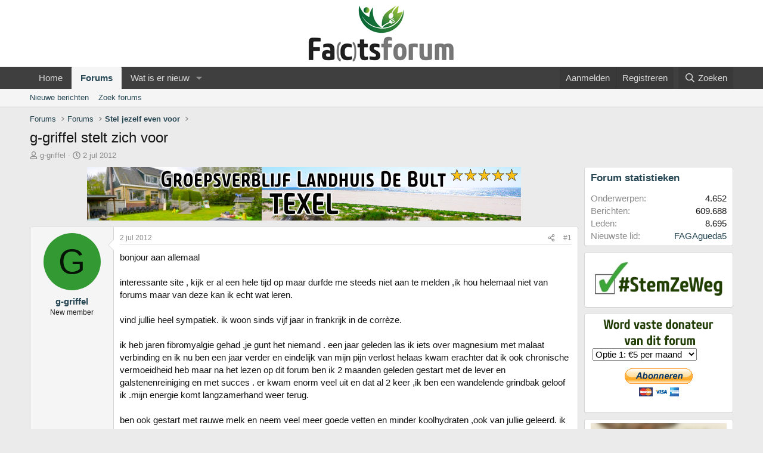

--- FILE ---
content_type: text/html; charset=utf-8
request_url: https://www.fatsforum.nl/threads/g-griffel-stelt-zich-voor.873/
body_size: 25111
content:
<!DOCTYPE html>
<html id="XF" lang="nl-NL" dir="LTR"
	data-xf="2.3"
	data-app="public"
	
	
	data-template="thread_view"
	data-container-key="node-4"
	data-content-key="thread-873"
	data-logged-in="false"
	data-cookie-prefix="xf_"
	data-csrf="1768749542,ebd7c9575dc3021750f7ede1200aef43"
	class="has-no-js template-thread_view"
	>
<head>
	
	
	

	<meta charset="utf-8" />
	<title>g-griffel stelt zich voor | Fa(c)ts Forum</title>
	<link rel="manifest" href="/webmanifest.php">

	<meta http-equiv="X-UA-Compatible" content="IE=Edge" />
	<meta name="viewport" content="width=device-width, initial-scale=1, viewport-fit=cover">

	
		<meta name="theme-color" content="#ffffff" />
	

	<meta name="apple-mobile-web-app-title" content="Fa(c)ts Forum">
	
		<link rel="apple-touch-icon" href="/data/assets/logo/fatsforum_favicon_192.png">
		

	
		
		<meta name="description" content="bonjour aan allemaal

interessante site , kijk er al een hele tijd op maar durfde me steeds niet aan te melden ,ik hou helemaal niet van forums maar van..." />
		<meta property="og:description" content="bonjour aan allemaal

interessante site , kijk er al een hele tijd op maar durfde me steeds niet aan te melden ,ik hou helemaal niet van forums maar van deze kan ik echt wat leren.

vind jullie heel sympatiek. ik woon sinds vijf jaar in frankrijk in de corrèze.

ik heb jaren fibromyalgie gehad..." />
		<meta property="twitter:description" content="bonjour aan allemaal

interessante site , kijk er al een hele tijd op maar durfde me steeds niet aan te melden ,ik hou helemaal niet van forums maar van deze kan ik echt wat leren.

vind jullie..." />
	
	
		<meta property="og:url" content="https://www.fatsforum.nl/threads/g-griffel-stelt-zich-voor.873/" />
	
		<link rel="canonical" href="https://www.fatsforum.nl/threads/g-griffel-stelt-zich-voor.873/" />
	

	
		
	
	
	<meta property="og:site_name" content="Fa(c)ts Forum" />


	
	
		
	
	
	<meta property="og:type" content="website" />


	
	
		
	
	
	
		<meta property="og:title" content="g-griffel stelt zich voor" />
		<meta property="twitter:title" content="g-griffel stelt zich voor" />
	


	
	
	
	

	
	
	
	

	<link rel="stylesheet" href="/css.php?css=public%3Anormalize.css%2Cpublic%3Afa.css%2Cpublic%3Acore.less%2Cpublic%3Aapp.less&amp;s=2&amp;l=2&amp;d=1754208637&amp;k=0b3df13689f59d211596c98bc029fc63a915c394" />

	<link rel="stylesheet" href="/css.php?css=public%3Amessage.less%2Cpublic%3Ashare_controls.less%2Cpublic%3Aextra.less&amp;s=2&amp;l=2&amp;d=1754208637&amp;k=0bf5fcf4b725e7288bdda9d72b056efa8a5e15f2" />


	
		<script src="/js/xf/preamble.min.js?_v=01b9fac0"></script>
	

	
	<script src="/js/vendor/vendor-compiled.js?_v=01b9fac0" defer></script>
	<script src="/js/xf/core-compiled.js?_v=01b9fac0" defer></script>

	<script>
		window.addEventListener('DOMContentLoaded', function() {
			XF.extendObject(true, XF.config, {
				// 
				userId: 0,
				enablePush: false,
				pushAppServerKey: '',
				url: {
					fullBase: 'https://www.fatsforum.nl/',
					basePath: '/',
					css: '/css.php?css=__SENTINEL__&s=2&l=2&d=1754208637',
					js: '/js/__SENTINEL__?_v=01b9fac0',
					icon: '/data/local/icons/__VARIANT__.svg?v=1742243686#__NAME__',
					iconInline: '/styles/fa/__VARIANT__/__NAME__.svg?v=5.15.3',
					keepAlive: '/login/keep-alive'
				},
				cookie: {
					path: '/',
					domain: '',
					prefix: 'xf_',
					secure: true,
					consentMode: 'disabled',
					consented: ["optional","_third_party"]
				},
				cacheKey: 'f3ed7234243583f554e27d349fe769c5',
				csrf: '1768749542,ebd7c9575dc3021750f7ede1200aef43',
				js: {},
				fullJs: false,
				css: {"public:message.less":true,"public:share_controls.less":true,"public:extra.less":true},
				time: {
					now: 1768749542,
					today: 1768690800,
					todayDow: 0,
					tomorrow: 1768777200,
					yesterday: 1768604400,
					week: 1768172400,
					month: 1767222000,
					year: 1767222000
				},
				style: {
					light: '',
					dark: '',
					defaultColorScheme: 'light'
				},
				borderSizeFeature: '3px',
				fontAwesomeWeight: 'r',
				enableRtnProtect: true,
				
				enableFormSubmitSticky: true,
				imageOptimization: '0',
				imageOptimizationQuality: 0.85,
				uploadMaxFilesize: 268435456,
				uploadMaxWidth: 0,
				uploadMaxHeight: 0,
				allowedVideoExtensions: ["m4v","mov","mp4","mp4v","mpeg","mpg","ogv","webm"],
				allowedAudioExtensions: ["mp3","opus","ogg","wav"],
				shortcodeToEmoji: true,
				visitorCounts: {
					conversations_unread: '0',
					alerts_unviewed: '0',
					total_unread: '0',
					title_count: true,
					icon_indicator: true
				},
				jsMt: {"xf\/action.js":"1c489bab","xf\/embed.js":"678c1a7d","xf\/form.js":"678c1a7d","xf\/structure.js":"1c489bab","xf\/tooltip.js":"678c1a7d"},
				jsState: {},
				publicMetadataLogoUrl: '',
				publicPushBadgeUrl: 'https://www.fatsforum.nl/styles/default/xenforo/bell.png'
			});

			XF.extendObject(XF.phrases, {
				// 
				date_x_at_time_y:     "{date} om {time}",
				day_x_at_time_y:      "{day} om {time}",
				yesterday_at_x:       "Gisteren om {time}",
				x_minutes_ago:        "{minutes} minuten geleden",
				one_minute_ago:       "1 minuut geleden",
				a_moment_ago:         "een moment geleden",
				today_at_x:           "Vandaag om {time}",
				in_a_moment:          "In een ogenblik",
				in_a_minute:          "Binnen een minuut",
				in_x_minutes:         "Over {minuten} minuten",
				later_today_at_x:     "Later vandaag om {tijd}",
				tomorrow_at_x:        "Morgen om {time}",
				short_date_x_minutes: "{minutes}m",
				short_date_x_hours:   "{hours}h",
				short_date_x_days:    "{days}d",

				day0: "zondag",
				day1: "maandag",
				day2: "dinsdag",
				day3: "woensdag",
				day4: "donderdag",
				day5: "vrijdag",
				day6: "zaterdag",

				dayShort0: "zo",
				dayShort1: "ma",
				dayShort2: "di",
				dayShort3: "wo",
				dayShort4: "do",
				dayShort5: "vr",
				dayShort6: "za",

				month0: "januari",
				month1: "februari",
				month2: "maart",
				month3: "april",
				month4: "mei",
				month5: "juni",
				month6: "juli",
				month7: "augustus",
				month8: "september",
				month9: "oktober",
				month10: "november",
				month11: "december",

				active_user_changed_reload_page: "De actieve gebruiker is veranderd. Laad de pagina opnieuw voor de nieuwste versie.",
				server_did_not_respond_in_time_try_again: "De server heeft niet tijdig gereageerd. Gelieve opnieuw te proberen.",
				oops_we_ran_into_some_problems: "Oeps! We zijn enkele problemen tegengekomen.",
				oops_we_ran_into_some_problems_more_details_console: "Oeps! We zijn enkele problemen tegengekomen. Probeer het later opnieuw. Meer foutdetails kunnen zich in de browserconsole bevinden.",
				file_too_large_to_upload: "Het bestand is te groot om te worden geüpload.",
				uploaded_file_is_too_large_for_server_to_process: "Het geüploade bestand is te groot om te verwerken voor de server.",
				files_being_uploaded_are_you_sure: "Bestanden worden nog steeds geüpload. Weet je zeker dat je dit formulier wilt verzenden?",
				attach: "Voeg bestand toe",
				rich_text_box: "Rich-tekstvak",
				close: "Sluit",
				link_copied_to_clipboard: "Koppeling naar klembord gekopieerd.",
				text_copied_to_clipboard: "Tekst naar klembord gekopieerd.",
				loading: "Laden…",
				you_have_exceeded_maximum_number_of_selectable_items: "You have exceeded the maximum number of selectable items.",

				processing: "Verwerken",
				'processing...': "Verwerken…",

				showing_x_of_y_items: "Tonen van {count} van {total} items",
				showing_all_items: "Alle items getoond",
				no_items_to_display: "Geen items om weer te geven",

				number_button_up: "Omhoog",
				number_button_down: "Omlaag",

				push_enable_notification_title: "Pushmeldingen succesvol ingeschakeld op Fa(c)ts Forum",
				push_enable_notification_body: "Bedankt voor het aanzetten van pushmeldingen!",

				pull_down_to_refresh: "Pull down to refresh",
				release_to_refresh: "Release to refresh",
				refreshing: "Refreshing…"
			});
		});
	</script>

	


	
		<link rel="icon" type="image/png" href="https://www.fatsforum.nl/data/assets/logo/fatsforum_favicon-32.png" sizes="32x32" />
	

	
	<script async src="https://www.googletagmanager.com/gtag/js?id=UA-86803712-1"></script>
	<script>
		window.dataLayer = window.dataLayer || [];
		function gtag(){dataLayer.push(arguments);}
		gtag('js', new Date());
		gtag('config', 'UA-86803712-1', {
			// 
			
			
		});
	</script>

</head>
<body data-template="thread_view">

<div class="p-pageWrapper" id="top">

	

	<header class="p-header" id="header">
		<div class="p-header-inner">
			<div class="p-header-content">
				<div class="p-header-logo p-header-logo--image">
					<a href="https://www.fatsforum.nl">
						

	

	
		
		

		
	

	

	<picture data-variations="{&quot;default&quot;:{&quot;1&quot;:&quot;\/data\/assets\/logo\/fatsforum_v2.png&quot;,&quot;2&quot;:&quot;\/data\/assets\/logo\/fatsforum_v2_2x.png&quot;}}">
		
		
		

		

		<img src="/data/assets/logo/fatsforum_v2.png" srcset="/data/assets/logo/fatsforum_v2_2x.png 2x" width="250" height="100" alt="Fa(c)ts Forum" />
	</picture>


					</a>
				</div>

				
			</div>
		</div>
	</header>

	
	

	
		<div class="p-navSticky p-navSticky--primary" data-xf-init="sticky-header">
			
		<nav class="p-nav">
			<div class="p-nav-inner">
				<button type="button" class="button button--plain p-nav-menuTrigger" data-xf-click="off-canvas" data-menu=".js-headerOffCanvasMenu" tabindex="0" aria-label="Menu"><span class="button-text">
					<i aria-hidden="true"></i>
				</span></button>

				<div class="p-nav-smallLogo">
					<a href="https://www.fatsforum.nl">
						

	

	
		
		

		
	

	

	<picture data-variations="{&quot;default&quot;:{&quot;1&quot;:&quot;\/data\/assets\/logo\/fatsforum_v2.png&quot;,&quot;2&quot;:null}}">
		
		
		

		

		<img src="/data/assets/logo/fatsforum_v2.png"  width="250" height="100" alt="Fa(c)ts Forum" />
	</picture>


					</a>
				</div>

				<div class="p-nav-scroller hScroller" data-xf-init="h-scroller" data-auto-scroll=".p-navEl.is-selected">
					<div class="hScroller-scroll">
						<ul class="p-nav-list js-offCanvasNavSource">
							
								<li>
									
	<div class="p-navEl " >
	

		
	
	<a href="https://www.fatsforum.nl"
	class="p-navEl-link "
	
	data-xf-key="1"
	data-nav-id="home">Home</a>


		

		
	
	</div>

								</li>
							
								<li>
									
	<div class="p-navEl is-selected" data-has-children="true">
	

		
	
	<a href="/"
	class="p-navEl-link p-navEl-link--splitMenu "
	
	
	data-nav-id="forums">Forums</a>


		<a data-xf-key="2"
			data-xf-click="menu"
			data-menu-pos-ref="< .p-navEl"
			class="p-navEl-splitTrigger"
			role="button"
			tabindex="0"
			aria-label="Schakel uitgebreid"
			aria-expanded="false"
			aria-haspopup="true"></a>

		
	
		<div class="menu menu--structural" data-menu="menu" aria-hidden="true">
			<div class="menu-content">
				
					
	
	
	<a href="/whats-new/posts/"
	class="menu-linkRow u-indentDepth0 js-offCanvasCopy "
	
	
	data-nav-id="newPosts">Nieuwe berichten</a>

	

				
					
	
	
	<a href="/search/?type=post"
	class="menu-linkRow u-indentDepth0 js-offCanvasCopy "
	
	
	data-nav-id="searchForums">Zoek forums</a>

	

				
			</div>
		</div>
	
	</div>

								</li>
							
								<li>
									
	<div class="p-navEl " data-has-children="true">
	

		
	
	<a href="/whats-new/"
	class="p-navEl-link p-navEl-link--splitMenu "
	
	
	data-nav-id="whatsNew">Wat is er nieuw</a>


		<a data-xf-key="3"
			data-xf-click="menu"
			data-menu-pos-ref="< .p-navEl"
			class="p-navEl-splitTrigger"
			role="button"
			tabindex="0"
			aria-label="Schakel uitgebreid"
			aria-expanded="false"
			aria-haspopup="true"></a>

		
	
		<div class="menu menu--structural" data-menu="menu" aria-hidden="true">
			<div class="menu-content">
				
					
	
	
	<a href="/featured/"
	class="menu-linkRow u-indentDepth0 js-offCanvasCopy "
	
	
	data-nav-id="featured">Featured content</a>

	

				
					
	
	
	<a href="/whats-new/posts/"
	class="menu-linkRow u-indentDepth0 js-offCanvasCopy "
	 rel="nofollow"
	
	data-nav-id="whatsNewPosts">Nieuwe berichten</a>

	

				
					
	
	
	<a href="/whats-new/latest-activity"
	class="menu-linkRow u-indentDepth0 js-offCanvasCopy "
	 rel="nofollow"
	
	data-nav-id="latestActivity">Laatste bijdragen</a>

	

				
			</div>
		</div>
	
	</div>

								</li>
							
						</ul>
					</div>
				</div>

				<div class="p-nav-opposite">
					<div class="p-navgroup p-account p-navgroup--guest">
						
							<a href="/login/" class="p-navgroup-link p-navgroup-link--textual p-navgroup-link--logIn"
								data-xf-click="overlay" data-follow-redirects="on">
								<span class="p-navgroup-linkText">Aanmelden</span>
							</a>
							
								<a href="/register/" class="p-navgroup-link p-navgroup-link--textual p-navgroup-link--register"
									data-xf-click="overlay" data-follow-redirects="on">
									<span class="p-navgroup-linkText">Registreren</span>
								</a>
							
						
					</div>

					<div class="p-navgroup p-discovery">
						<a href="/whats-new/"
							class="p-navgroup-link p-navgroup-link--iconic p-navgroup-link--whatsnew"
							aria-label="Wat is er nieuw"
							title="Wat is er nieuw">
							<i aria-hidden="true"></i>
							<span class="p-navgroup-linkText">Wat is er nieuw</span>
						</a>

						
							<a href="/search/"
								class="p-navgroup-link p-navgroup-link--iconic p-navgroup-link--search"
								data-xf-click="menu"
								data-xf-key="/"
								aria-label="Zoeken"
								aria-expanded="false"
								aria-haspopup="true"
								title="Zoeken">
								<i aria-hidden="true"></i>
								<span class="p-navgroup-linkText">Zoeken</span>
							</a>
							<div class="menu menu--structural menu--wide" data-menu="menu" aria-hidden="true">
								<form action="/search/search" method="post"
									class="menu-content"
									data-xf-init="quick-search">

									<h3 class="menu-header">Zoeken</h3>
									
									<div class="menu-row">
										
											<div class="inputGroup inputGroup--joined">
												<input type="text" class="input" name="keywords" data-acurl="/search/auto-complete" placeholder="Zoeken…" aria-label="Zoeken" data-menu-autofocus="true" />
												
			<select name="constraints" class="js-quickSearch-constraint input" aria-label="Zoek binnen">
				<option value="">Overal</option>
<option value="{&quot;search_type&quot;:&quot;post&quot;}">Onderwerpen</option>
<option value="{&quot;search_type&quot;:&quot;post&quot;,&quot;c&quot;:{&quot;nodes&quot;:[4],&quot;child_nodes&quot;:1}}">Dit forum</option>
<option value="{&quot;search_type&quot;:&quot;post&quot;,&quot;c&quot;:{&quot;thread&quot;:873}}">Dit onderwerp</option>

			</select>
		
											</div>
										
									</div>

									
									<div class="menu-row">
										<label class="iconic"><input type="checkbox"  name="c[title_only]" value="1" /><i aria-hidden="true"></i><span class="iconic-label">Zoek alleen in titels</span></label>

									</div>
									
									<div class="menu-row">
										<div class="inputGroup">
											<span class="inputGroup-text" id="ctrl_search_menu_by_member">Door:</span>
											<input type="text" class="input" name="c[users]" data-xf-init="auto-complete" placeholder="Lid" aria-labelledby="ctrl_search_menu_by_member" />
										</div>
									</div>
									<div class="menu-footer">
									<span class="menu-footer-controls">
										<button type="submit" class="button button--icon button--icon--search button--primary"><i class="fa--xf far fa-search "><svg xmlns="http://www.w3.org/2000/svg" role="img" aria-hidden="true" ><use href="/data/local/icons/regular.svg?v=1742243686#search"></use></svg></i><span class="button-text">Zoek</span></button>
										<button type="submit" class="button " name="from_search_menu"><span class="button-text">Geavanceerd zoeken…</span></button>
									</span>
									</div>

									<input type="hidden" name="_xfToken" value="1768749542,ebd7c9575dc3021750f7ede1200aef43" />
								</form>
							</div>
						
					</div>
				</div>
			</div>
		</nav>
	
		</div>
		
		
			<div class="p-sectionLinks">
				<div class="p-sectionLinks-inner hScroller" data-xf-init="h-scroller">
					<div class="hScroller-scroll">
						<ul class="p-sectionLinks-list">
							
								<li>
									
	<div class="p-navEl " >
	

		
	
	<a href="/whats-new/posts/"
	class="p-navEl-link "
	
	data-xf-key="alt+1"
	data-nav-id="newPosts">Nieuwe berichten</a>


		

		
	
	</div>

								</li>
							
								<li>
									
	<div class="p-navEl " >
	

		
	
	<a href="/search/?type=post"
	class="p-navEl-link "
	
	data-xf-key="alt+2"
	data-nav-id="searchForums">Zoek forums</a>


		

		
	
	</div>

								</li>
							
						</ul>
					</div>
				</div>
			</div>
			
	
		

	<div class="offCanvasMenu offCanvasMenu--nav js-headerOffCanvasMenu" data-menu="menu" aria-hidden="true" data-ocm-builder="navigation">
		<div class="offCanvasMenu-backdrop" data-menu-close="true"></div>
		<div class="offCanvasMenu-content">
			<div class="offCanvasMenu-header">
				Menu
				<a class="offCanvasMenu-closer" data-menu-close="true" role="button" tabindex="0" aria-label="Sluit"></a>
			</div>
			
				<div class="p-offCanvasRegisterLink">
					<div class="offCanvasMenu-linkHolder">
						<a href="/login/" class="offCanvasMenu-link" data-xf-click="overlay" data-menu-close="true">
							Aanmelden
						</a>
					</div>
					<hr class="offCanvasMenu-separator" />
					
						<div class="offCanvasMenu-linkHolder">
							<a href="/register/" class="offCanvasMenu-link" data-xf-click="overlay" data-menu-close="true">
								Registreren
							</a>
						</div>
						<hr class="offCanvasMenu-separator" />
					
				</div>
			
			<div class="js-offCanvasNavTarget"></div>
			<div class="offCanvasMenu-installBanner js-installPromptContainer" style="display: none;" data-xf-init="install-prompt">
				<div class="offCanvasMenu-installBanner-header">Installeer de app</div>
				<button type="button" class="button js-installPromptButton"><span class="button-text">Installeren</span></button>
				<template class="js-installTemplateIOS">
					<div class="js-installTemplateContent">
						<div class="overlay-title">How to install the app on iOS</div>
						<div class="block-body">
							<div class="block-row">
								<p>
									Follow along with the video below to see how to install our site as a web app on your home screen.
								</p>
								<p style="text-align: center">
									<video src="/styles/default/xenforo/add_to_home.mp4"
										width="280" height="480" autoplay loop muted playsinline></video>
								</p>
								<p>
									<small><strong>Opmerking:</strong> This feature may not be available in some browsers.</small>
								</p>
							</div>
						</div>
					</div>
				</template>
			</div>
		</div>
	</div>

	<div class="p-body">
		<div class="p-body-inner">
			<!--XF:EXTRA_OUTPUT-->

			

			

			
			
	
		<ul class="p-breadcrumbs "
			itemscope itemtype="https://schema.org/BreadcrumbList">
			
				

				
				

				
					
					
	<li itemprop="itemListElement" itemscope itemtype="https://schema.org/ListItem">
		<a href="/" itemprop="item">
			<span itemprop="name">Forums</span>
		</a>
		<meta itemprop="position" content="1" />
	</li>

				

				
				
					
					
	<li itemprop="itemListElement" itemscope itemtype="https://schema.org/ListItem">
		<a href="/#forums.1" itemprop="item">
			<span itemprop="name">Forums</span>
		</a>
		<meta itemprop="position" content="2" />
	</li>

				
					
					
	<li itemprop="itemListElement" itemscope itemtype="https://schema.org/ListItem">
		<a href="/forums/stel-jezelf-even-voor.4/" itemprop="item">
			<span itemprop="name">Stel jezelf even voor</span>
		</a>
		<meta itemprop="position" content="3" />
	</li>

				
			
		</ul>
	

			

			
	<noscript class="js-jsWarning"><div class="blockMessage blockMessage--important blockMessage--iconic u-noJsOnly">JavaScript is uitgeschakeld. Schakel JavaScript in jouw browser in voordat je doorgaat voor een betere ervaring.</div></noscript>

			
	<div class="blockMessage blockMessage--important blockMessage--iconic js-browserWarning" style="display: none">Je gebruikt een verouderde webbrowser. Het kan mogelijk deze of andere websites niet correct weergeven.<br />Het is raadzaam om je webbrowser te upgraden of een browser zoals <a href="https://www.microsoft.com/edge/" target="_blank" rel="noopener">Microsoft Edge</a> of <a href="https://www.google.com/chrome/" target="_blank" rel="noopener">Google Chrome</a> te gebruiken.</div>


			
				<div class="p-body-header">
					
						
							<div class="p-title ">
								
									
										<h1 class="p-title-value">g-griffel stelt zich voor</h1>
									
									
								
							</div>
						

						
							<div class="p-description">
	<ul class="listInline listInline--bullet">
		<li>
			<i class="fa--xf far fa-user "><svg xmlns="http://www.w3.org/2000/svg" role="img" ><title>Onderwerp starter</title><use href="/data/local/icons/regular.svg?v=1742243686#user"></use></svg></i>
			<span class="u-srOnly">Onderwerp starter</span>

			<a href="/members/g-griffel.565/" class="username  u-concealed" dir="auto" data-user-id="565" data-xf-init="member-tooltip">g-griffel</a>
		</li>
		<li>
			<i class="fa--xf far fa-clock "><svg xmlns="http://www.w3.org/2000/svg" role="img" ><title>Startdatum</title><use href="/data/local/icons/regular.svg?v=1742243686#clock"></use></svg></i>
			<span class="u-srOnly">Startdatum</span>

			<a href="/threads/g-griffel-stelt-zich-voor.873/" class="u-concealed"><time  class="u-dt" dir="auto" datetime="2012-07-02T12:52:33+0200" data-timestamp="1341226353" data-date="2 jul 2012" data-time="12:52" data-short="jul '12" title="2 jul 2012 om 12:52">2 jul 2012</time></a>
		</li>
		
		
	</ul>
</div>
						
					
				</div>
			

			<div class="p-body-main p-body-main--withSidebar ">
				
				<div class="p-body-contentCol"></div>
				
					<div class="p-body-sidebarCol"></div>
				

				

				<div class="p-body-content">
					

	
	
	
	
	
	
		<div class="ad">
			<a href="http://www.landhuisdebult.nl/" target="_blank"><img src="/media/groepsverblijflandhuisdebult.jpg" /></a>
		</div>
	


					<div class="p-body-pageContent">










	
	
	
		
	
	
	


	
	
	
		
	
	
	


	
	
		
	
	
	


	
	



	












	

	
		
	



















<div class="block block--messages" data-xf-init="" data-type="post" data-href="/inline-mod/" data-search-target="*">

	<span class="u-anchorTarget" id="posts"></span>

	
		
	

	

	<div class="block-outer"></div>

	

	
		
	<div class="block-outer js-threadStatusField"></div>

	

	<div class="block-container lbContainer"
		data-xf-init="lightbox select-to-quote"
		data-message-selector=".js-post"
		data-lb-id="thread-873"
		data-lb-universal="0">

		<div class="block-body js-replyNewMessageContainer">
			
				

					

					
						

	
	

	

	
	<article class="message message--post js-post js-inlineModContainer  "
		data-author="g-griffel"
		data-content="post-873"
		id="js-post-873"
		>

		

		<span class="u-anchorTarget" id="post-873"></span>

		
			<div class="message-inner">
				
					<div class="message-cell message-cell--user">
						

	<section class="message-user"
		
		
		>

		

		<div class="message-avatar ">
			<div class="message-avatar-wrapper">
				<a href="/members/g-griffel.565/" class="avatar avatar--m avatar--default avatar--default--dynamic" data-user-id="565" data-xf-init="member-tooltip" style="background-color: #339933; color: #061306">
			<span class="avatar-u565-m" role="img" aria-label="g-griffel">G</span> 
		</a>
				
			</div>
		</div>
		<div class="message-userDetails">
			<h4 class="message-name"><a href="/members/g-griffel.565/" class="username " dir="auto" data-user-id="565" data-xf-init="member-tooltip">g-griffel</a></h4>
			<h5 class="userTitle message-userTitle" dir="auto">New member</h5>
			
		</div>
		
			
			
		
		<span class="message-userArrow"></span>
	</section>

					</div>
				

				
					<div class="message-cell message-cell--main">
					
						<div class="message-main js-quickEditTarget">

							
								

	

	<header class="message-attribution message-attribution--split">
		<ul class="message-attribution-main listInline ">
			
			
			<li class="u-concealed">
				<a href="/threads/g-griffel-stelt-zich-voor.873/post-873" rel="nofollow" >
					<time  class="u-dt" dir="auto" datetime="2012-07-02T12:52:33+0200" data-timestamp="1341226353" data-date="2 jul 2012" data-time="12:52" data-short="jul '12" title="2 jul 2012 om 12:52">2 jul 2012</time>
				</a>
			</li>
			
		</ul>

		<ul class="message-attribution-opposite message-attribution-opposite--list ">
			
			<li>
				<a href="/threads/g-griffel-stelt-zich-voor.873/post-873"
					class="message-attribution-gadget"
					data-xf-init="share-tooltip"
					data-href="/posts/873/share"
					aria-label="Deel"
					rel="nofollow">
					<i class="fa--xf far fa-share-alt "><svg xmlns="http://www.w3.org/2000/svg" role="img" aria-hidden="true" ><use href="/data/local/icons/regular.svg?v=1742243686#share-alt"></use></svg></i>
				</a>
			</li>
			
				<li class="u-hidden js-embedCopy">
					
	<a href="javascript:"
		data-xf-init="copy-to-clipboard"
		data-copy-text="&lt;div class=&quot;js-xf-embed&quot; data-url=&quot;https://www.fatsforum.nl&quot; data-content=&quot;post-873&quot;&gt;&lt;/div&gt;&lt;script defer src=&quot;https://www.fatsforum.nl/js/xf/external_embed.js?_v=01b9fac0&quot;&gt;&lt;/script&gt;"
		data-success="Embed code HTML copied to clipboard."
		class="">
		<i class="fa--xf far fa-code "><svg xmlns="http://www.w3.org/2000/svg" role="img" aria-hidden="true" ><use href="/data/local/icons/regular.svg?v=1742243686#code"></use></svg></i>
	</a>

				</li>
			
			
			
				<li>
					<a href="/threads/g-griffel-stelt-zich-voor.873/post-873" rel="nofollow">
						#1
					</a>
				</li>
			
		</ul>
	</header>

							

							<div class="message-content js-messageContent">
							

								
									
	
	
	

								

								
									
	

	<div class="message-userContent lbContainer js-lbContainer "
		data-lb-id="post-873"
		data-lb-caption-desc="g-griffel &middot; 2 jul 2012 om 12:52">

		
			

	
		
	

		

		<article class="message-body js-selectToQuote">
			
				
			

			<div >
				
					<div class="bbWrapper">bonjour aan allemaal<br />
<br />
interessante site , kijk er al een hele tijd op maar durfde me steeds niet aan te melden ,ik hou helemaal niet van forums maar van deze kan ik echt wat leren.<br />
<br />
vind jullie heel sympatiek. ik woon sinds vijf jaar in frankrijk in de corrèze.<br />
<br />
ik heb jaren fibromyalgie gehad ,je gunt het niemand . een jaar geleden  las ik iets over magnesium met malaat verbinding en ik  nu  ben een jaar verder en  eindelijk van mijn pijn verlost helaas kwam erachter dat ik ook chronische vermoeidheid heb maar na het lezen op dit forum ben ik 2 maanden geleden gestart met de lever en galstenenreiniging en met succes . er kwam enorm veel uit en dat al 2 keer ,ik ben een wandelende grindbak geloof ik .mijn energie komt langzamerhand weer terug.<br />
<br />
ben ook gestart met rauwe melk  en neem veel meer goede vetten  en minder koolhydraten ,ook van jullie geleerd. ik heb 30 jaar geen melk gedronken maar nu vind ik het echt lekker.ook heb ik denk ik bijnieruitputting maar daar ga ik over een jaar mee beginnen als er geen stenen meer uitkomen .ik doe 1 ding tegelijk<br />
<br />
verder leef ik mijn hele leven al zovzzl mogelijk gezond maar na het lezen van dit forum een een aantal radiouitzendingen (via de computer ) van en met mike heb ik nog meer veranderd in mijn eetpatroon.het bevalt me heel goed .mijn echtgenoot doet ook mee dat is wel zo prettig.<br />
<br />
en mijn dochter begint ook voorzichtig haar eetpatroon te veranderen.<br />
<br />
verder ben ik meestal een opgewekt mens .hou erg van creatieve dingen,fotografie,kunst,lezen,schilderen, eten ,mijn tuin en vooral de natuur.<br />
<br />
hou ervan om veel bezig te zijn<br />
<br />
en ik hoop mijn bijdrage ook te kunnen leveren aan dit forum<br />
<br /></div>
				
			</div>

			<div class="js-selectToQuoteEnd">&nbsp;</div>
			
				
			
		</article>

		
			

	
		
	

		

		
	</div>

								

								
									
	

	

								

								
									
	

								

							
							</div>

							
								
	

	<footer class="message-footer">
		

		

		<div class="reactionsBar js-reactionsList ">
			
		</div>

		<div class="js-historyTarget message-historyTarget toggleTarget" data-href="trigger-href"></div>
	</footer>

							
						</div>

					
					</div>
				
			</div>
		
	</article>

	
	

					

					

				

					

					
						

	
	

	

	
	<article class="message message--post js-post js-inlineModContainer  "
		data-author="Webmaster"
		data-content="post-45079"
		id="js-post-45079"
		itemscope itemtype="https://schema.org/Comment" itemid="https://www.fatsforum.nl/posts/45079/">

		
			<meta itemprop="parentItem" itemscope itemid="https://www.fatsforum.nl/threads/g-griffel-stelt-zich-voor.873/" />
		

		<span class="u-anchorTarget" id="post-45079"></span>

		
			<div class="message-inner">
				
					<div class="message-cell message-cell--user">
						

	<section class="message-user"
		itemprop="author"
		itemscope itemtype="https://schema.org/Person"
		itemid="https://www.fatsforum.nl/members/webmaster.3/">

		
			<meta itemprop="url" content="https://www.fatsforum.nl/members/webmaster.3/" />
		

		<div class="message-avatar ">
			<div class="message-avatar-wrapper">
				<a href="/members/webmaster.3/" class="avatar avatar--m avatar--default avatar--default--dynamic" data-user-id="3" data-xf-init="member-tooltip" style="background-color: #3d3d0f; color: #cccc33">
			<span class="avatar-u3-m" role="img" aria-label="Webmaster">W</span> 
		</a>
				
			</div>
		</div>
		<div class="message-userDetails">
			<h4 class="message-name"><a href="/members/webmaster.3/" class="username " dir="auto" data-user-id="3" data-xf-init="member-tooltip"><span itemprop="name">Webmaster</span></a></h4>
			<h5 class="userTitle message-userTitle" dir="auto" itemprop="jobTitle">New member</h5>
			
		</div>
		
			
			
		
		<span class="message-userArrow"></span>
	</section>

					</div>
				

				
					<div class="message-cell message-cell--main">
					
						<div class="message-main js-quickEditTarget">

							
								

	

	<header class="message-attribution message-attribution--split">
		<ul class="message-attribution-main listInline ">
			
			
			<li class="u-concealed">
				<a href="/threads/g-griffel-stelt-zich-voor.873/post-45079" rel="nofollow" itemprop="url">
					<time  class="u-dt" dir="auto" datetime="2012-07-02T13:10:56+0200" data-timestamp="1341227456" data-date="2 jul 2012" data-time="13:10" data-short="jul '12" title="2 jul 2012 om 13:10" itemprop="datePublished">2 jul 2012</time>
				</a>
			</li>
			
		</ul>

		<ul class="message-attribution-opposite message-attribution-opposite--list ">
			
			<li>
				<a href="/threads/g-griffel-stelt-zich-voor.873/post-45079"
					class="message-attribution-gadget"
					data-xf-init="share-tooltip"
					data-href="/posts/45079/share"
					aria-label="Deel"
					rel="nofollow">
					<i class="fa--xf far fa-share-alt "><svg xmlns="http://www.w3.org/2000/svg" role="img" aria-hidden="true" ><use href="/data/local/icons/regular.svg?v=1742243686#share-alt"></use></svg></i>
				</a>
			</li>
			
				<li class="u-hidden js-embedCopy">
					
	<a href="javascript:"
		data-xf-init="copy-to-clipboard"
		data-copy-text="&lt;div class=&quot;js-xf-embed&quot; data-url=&quot;https://www.fatsforum.nl&quot; data-content=&quot;post-45079&quot;&gt;&lt;/div&gt;&lt;script defer src=&quot;https://www.fatsforum.nl/js/xf/external_embed.js?_v=01b9fac0&quot;&gt;&lt;/script&gt;"
		data-success="Embed code HTML copied to clipboard."
		class="">
		<i class="fa--xf far fa-code "><svg xmlns="http://www.w3.org/2000/svg" role="img" aria-hidden="true" ><use href="/data/local/icons/regular.svg?v=1742243686#code"></use></svg></i>
	</a>

				</li>
			
			
			
				<li>
					<a href="/threads/g-griffel-stelt-zich-voor.873/post-45079" rel="nofollow">
						#2
					</a>
				</li>
			
		</ul>
	</header>

							

							<div class="message-content js-messageContent">
							

								
									
	
	
	

								

								
									
	

	<div class="message-userContent lbContainer js-lbContainer "
		data-lb-id="post-45079"
		data-lb-caption-desc="Webmaster &middot; 2 jul 2012 om 13:10">

		

		<article class="message-body js-selectToQuote">
			
				
			

			<div itemprop="text">
				
					<div class="bbWrapper">Hallo en welkom! Aan je verhaal te lezen kan ik concluderen dat je inderdaad bijnieruitputting hebt. Goed dat je alle adviezen stapsgewijs toepast, je bent goed bezig!<br />
<br />
Mike<br />
<br /></div>
				
			</div>

			<div class="js-selectToQuoteEnd">&nbsp;</div>
			
				
			
		</article>

		

		
	</div>

								

								
									
	

	

								

								
									
	

								

							
							</div>

							
								
	

	<footer class="message-footer">
		
			<div class="message-microdata" itemprop="interactionStatistic" itemtype="https://schema.org/InteractionCounter" itemscope>
				<meta itemprop="userInteractionCount" content="0" />
				<meta itemprop="interactionType" content="https://schema.org/LikeAction" />
			</div>
		

		

		<div class="reactionsBar js-reactionsList ">
			
		</div>

		<div class="js-historyTarget message-historyTarget toggleTarget" data-href="trigger-href"></div>
	</footer>

							
						</div>

					
					</div>
				
			</div>
		
	</article>

	
	

					

					

				

					

					
						

	
	

	

	
	<article class="message message--post js-post js-inlineModContainer  "
		data-author="Guest"
		data-content="post-45080"
		id="js-post-45080"
		itemscope itemtype="https://schema.org/Comment" itemid="https://www.fatsforum.nl/posts/45080/">

		
			<meta itemprop="parentItem" itemscope itemid="https://www.fatsforum.nl/threads/g-griffel-stelt-zich-voor.873/" />
		

		<span class="u-anchorTarget" id="post-45080"></span>

		
			<div class="message-inner">
				
					<div class="message-cell message-cell--user">
						

	<section class="message-user"
		itemprop="author"
		itemscope itemtype="https://schema.org/Person"
		>

		

		<div class="message-avatar ">
			<div class="message-avatar-wrapper">
				<span class="avatar avatar--m avatar--default avatar--default--dynamic" data-user-id="0" style="background-color: #99cc33; color: #2e3d0f" title="Guest">
			<span class="avatar-u0-m" role="img" aria-label="Guest">G</span> 
		</span>
				
			</div>
		</div>
		<div class="message-userDetails">
			<h4 class="message-name"><span class="username " dir="auto" data-user-id="0"><span itemprop="name">Guest</span></span></h4>
			<h5 class="userTitle message-userTitle" dir="auto" itemprop="jobTitle">Guest</h5>
			
		</div>
		
		<span class="message-userArrow"></span>
	</section>

					</div>
				

				
					<div class="message-cell message-cell--main">
					
						<div class="message-main js-quickEditTarget">

							
								

	

	<header class="message-attribution message-attribution--split">
		<ul class="message-attribution-main listInline ">
			
			
			<li class="u-concealed">
				<a href="/threads/g-griffel-stelt-zich-voor.873/post-45080" rel="nofollow" itemprop="url">
					<time  class="u-dt" dir="auto" datetime="2012-07-02T13:16:00+0200" data-timestamp="1341227760" data-date="2 jul 2012" data-time="13:16" data-short="jul '12" title="2 jul 2012 om 13:16" itemprop="datePublished">2 jul 2012</time>
				</a>
			</li>
			
		</ul>

		<ul class="message-attribution-opposite message-attribution-opposite--list ">
			
			<li>
				<a href="/threads/g-griffel-stelt-zich-voor.873/post-45080"
					class="message-attribution-gadget"
					data-xf-init="share-tooltip"
					data-href="/posts/45080/share"
					aria-label="Deel"
					rel="nofollow">
					<i class="fa--xf far fa-share-alt "><svg xmlns="http://www.w3.org/2000/svg" role="img" aria-hidden="true" ><use href="/data/local/icons/regular.svg?v=1742243686#share-alt"></use></svg></i>
				</a>
			</li>
			
				<li class="u-hidden js-embedCopy">
					
	<a href="javascript:"
		data-xf-init="copy-to-clipboard"
		data-copy-text="&lt;div class=&quot;js-xf-embed&quot; data-url=&quot;https://www.fatsforum.nl&quot; data-content=&quot;post-45080&quot;&gt;&lt;/div&gt;&lt;script defer src=&quot;https://www.fatsforum.nl/js/xf/external_embed.js?_v=01b9fac0&quot;&gt;&lt;/script&gt;"
		data-success="Embed code HTML copied to clipboard."
		class="">
		<i class="fa--xf far fa-code "><svg xmlns="http://www.w3.org/2000/svg" role="img" aria-hidden="true" ><use href="/data/local/icons/regular.svg?v=1742243686#code"></use></svg></i>
	</a>

				</li>
			
			
			
				<li>
					<a href="/threads/g-griffel-stelt-zich-voor.873/post-45080" rel="nofollow">
						#3
					</a>
				</li>
			
		</ul>
	</header>

							

							<div class="message-content js-messageContent">
							

								
									
	
	
	

								

								
									
	

	<div class="message-userContent lbContainer js-lbContainer "
		data-lb-id="post-45080"
		data-lb-caption-desc="Guest &middot; 2 jul 2012 om 13:16">

		

		<article class="message-body js-selectToQuote">
			
				
			

			<div itemprop="text">
				
					<div class="bbWrapper">Welkom <img src="https://cdn.jsdelivr.net/joypixels/assets/8.0/png/unicode/64/1f642.png" class="smilie smilie--emoji" loading="lazy" width="64" height="64" alt=":)" title="Smile    :)"  data-smilie="1"data-shortname=":)" /> Zou je wat meer kunnen vertellen over hoe je je fybromyalgie hebt aandgepakt? Ik heb hier zelf ook last van.<br />
<br /></div>
				
			</div>

			<div class="js-selectToQuoteEnd">&nbsp;</div>
			
				
			
		</article>

		

		
	</div>

								

								
									
	

	

								

								
									
	

								

							
							</div>

							
								
	

	<footer class="message-footer">
		
			<div class="message-microdata" itemprop="interactionStatistic" itemtype="https://schema.org/InteractionCounter" itemscope>
				<meta itemprop="userInteractionCount" content="0" />
				<meta itemprop="interactionType" content="https://schema.org/LikeAction" />
			</div>
		

		

		<div class="reactionsBar js-reactionsList ">
			
		</div>

		<div class="js-historyTarget message-historyTarget toggleTarget" data-href="trigger-href"></div>
	</footer>

							
						</div>

					
					</div>
				
			</div>
		
	</article>

	
	

					

					

				

					

					
						

	
	

	

	
	<article class="message message--post js-post js-inlineModContainer  "
		data-author="g-griffel"
		data-content="post-45081"
		id="js-post-45081"
		itemscope itemtype="https://schema.org/Comment" itemid="https://www.fatsforum.nl/posts/45081/">

		
			<meta itemprop="parentItem" itemscope itemid="https://www.fatsforum.nl/threads/g-griffel-stelt-zich-voor.873/" />
		

		<span class="u-anchorTarget" id="post-45081"></span>

		
			<div class="message-inner">
				
					<div class="message-cell message-cell--user">
						

	<section class="message-user"
		itemprop="author"
		itemscope itemtype="https://schema.org/Person"
		itemid="https://www.fatsforum.nl/members/g-griffel.565/">

		
			<meta itemprop="url" content="https://www.fatsforum.nl/members/g-griffel.565/" />
		

		<div class="message-avatar ">
			<div class="message-avatar-wrapper">
				<a href="/members/g-griffel.565/" class="avatar avatar--m avatar--default avatar--default--dynamic" data-user-id="565" data-xf-init="member-tooltip" style="background-color: #339933; color: #061306">
			<span class="avatar-u565-m" role="img" aria-label="g-griffel">G</span> 
		</a>
				
			</div>
		</div>
		<div class="message-userDetails">
			<h4 class="message-name"><a href="/members/g-griffel.565/" class="username " dir="auto" data-user-id="565" data-xf-init="member-tooltip"><span itemprop="name">g-griffel</span></a></h4>
			<h5 class="userTitle message-userTitle" dir="auto" itemprop="jobTitle">New member</h5>
			
		</div>
		
			
			
		
		<span class="message-userArrow"></span>
	</section>

					</div>
				

				
					<div class="message-cell message-cell--main">
					
						<div class="message-main js-quickEditTarget">

							
								

	

	<header class="message-attribution message-attribution--split">
		<ul class="message-attribution-main listInline ">
			
			
			<li class="u-concealed">
				<a href="/threads/g-griffel-stelt-zich-voor.873/post-45081" rel="nofollow" itemprop="url">
					<time  class="u-dt" dir="auto" datetime="2012-07-02T13:38:42+0200" data-timestamp="1341229122" data-date="2 jul 2012" data-time="13:38" data-short="jul '12" title="2 jul 2012 om 13:38" itemprop="datePublished">2 jul 2012</time>
				</a>
			</li>
			
		</ul>

		<ul class="message-attribution-opposite message-attribution-opposite--list ">
			
			<li>
				<a href="/threads/g-griffel-stelt-zich-voor.873/post-45081"
					class="message-attribution-gadget"
					data-xf-init="share-tooltip"
					data-href="/posts/45081/share"
					aria-label="Deel"
					rel="nofollow">
					<i class="fa--xf far fa-share-alt "><svg xmlns="http://www.w3.org/2000/svg" role="img" aria-hidden="true" ><use href="/data/local/icons/regular.svg?v=1742243686#share-alt"></use></svg></i>
				</a>
			</li>
			
				<li class="u-hidden js-embedCopy">
					
	<a href="javascript:"
		data-xf-init="copy-to-clipboard"
		data-copy-text="&lt;div class=&quot;js-xf-embed&quot; data-url=&quot;https://www.fatsforum.nl&quot; data-content=&quot;post-45081&quot;&gt;&lt;/div&gt;&lt;script defer src=&quot;https://www.fatsforum.nl/js/xf/external_embed.js?_v=01b9fac0&quot;&gt;&lt;/script&gt;"
		data-success="Embed code HTML copied to clipboard."
		class="">
		<i class="fa--xf far fa-code "><svg xmlns="http://www.w3.org/2000/svg" role="img" aria-hidden="true" ><use href="/data/local/icons/regular.svg?v=1742243686#code"></use></svg></i>
	</a>

				</li>
			
			
			
				<li>
					<a href="/threads/g-griffel-stelt-zich-voor.873/post-45081" rel="nofollow">
						#4
					</a>
				</li>
			
		</ul>
	</header>

							

							<div class="message-content js-messageContent">
							

								
									
	
	
	

								

								
									
	

	<div class="message-userContent lbContainer js-lbContainer "
		data-lb-id="post-45081"
		data-lb-caption-desc="g-griffel &middot; 2 jul 2012 om 13:38">

		

		<article class="message-body js-selectToQuote">
			
				
			

			<div itemprop="text">
				
					<div class="bbWrapper">dank je kavana<br />
<br />
ja het is heel erg als je fibromyalgie hebt<br />
<br />
alles doet zeer en je energie is heel beperkt<br />
<br />
ik heb magnesium met malaatverbinding van now gekocht<br />
<br />
en heb dagelijks 4 tabletten geslikt net zo lang tot je ontlasting dunner wordt<br />
<br />
het heeft bij mij zeker 8 maanden geduurd<br />
<br />
daarna ben ik gaan minderen en verder heb ik heel veel gezeten en heb ik zoveel mogelijk geprobeerd niet al mijn energie op te maken zodat ik weer wat kon opbouwen<br />
<br />
dat is best lastig geef ik toe<br />
<br />
nu na een jaar neem ik nog 3 a 4 x in de week een tablet<br />
<br /></div>
				
			</div>

			<div class="js-selectToQuoteEnd">&nbsp;</div>
			
				
			
		</article>

		

		
	</div>

								

								
									
	

	

								

								
									
	

								

							
							</div>

							
								
	

	<footer class="message-footer">
		
			<div class="message-microdata" itemprop="interactionStatistic" itemtype="https://schema.org/InteractionCounter" itemscope>
				<meta itemprop="userInteractionCount" content="0" />
				<meta itemprop="interactionType" content="https://schema.org/LikeAction" />
			</div>
		

		

		<div class="reactionsBar js-reactionsList ">
			
		</div>

		<div class="js-historyTarget message-historyTarget toggleTarget" data-href="trigger-href"></div>
	</footer>

							
						</div>

					
					</div>
				
			</div>
		
	</article>

	
	

					

					

				

					

					
						

	
	

	

	
	<article class="message message--post js-post js-inlineModContainer  "
		data-author="Webmaster"
		data-content="post-45082"
		id="js-post-45082"
		itemscope itemtype="https://schema.org/Comment" itemid="https://www.fatsforum.nl/posts/45082/">

		
			<meta itemprop="parentItem" itemscope itemid="https://www.fatsforum.nl/threads/g-griffel-stelt-zich-voor.873/" />
		

		<span class="u-anchorTarget" id="post-45082"></span>

		
			<div class="message-inner">
				
					<div class="message-cell message-cell--user">
						

	<section class="message-user"
		itemprop="author"
		itemscope itemtype="https://schema.org/Person"
		itemid="https://www.fatsforum.nl/members/webmaster.3/">

		
			<meta itemprop="url" content="https://www.fatsforum.nl/members/webmaster.3/" />
		

		<div class="message-avatar ">
			<div class="message-avatar-wrapper">
				<a href="/members/webmaster.3/" class="avatar avatar--m avatar--default avatar--default--dynamic" data-user-id="3" data-xf-init="member-tooltip" style="background-color: #3d3d0f; color: #cccc33">
			<span class="avatar-u3-m" role="img" aria-label="Webmaster">W</span> 
		</a>
				
			</div>
		</div>
		<div class="message-userDetails">
			<h4 class="message-name"><a href="/members/webmaster.3/" class="username " dir="auto" data-user-id="3" data-xf-init="member-tooltip"><span itemprop="name">Webmaster</span></a></h4>
			<h5 class="userTitle message-userTitle" dir="auto" itemprop="jobTitle">New member</h5>
			
		</div>
		
			
			
		
		<span class="message-userArrow"></span>
	</section>

					</div>
				

				
					<div class="message-cell message-cell--main">
					
						<div class="message-main js-quickEditTarget">

							
								

	

	<header class="message-attribution message-attribution--split">
		<ul class="message-attribution-main listInline ">
			
			
			<li class="u-concealed">
				<a href="/threads/g-griffel-stelt-zich-voor.873/post-45082" rel="nofollow" itemprop="url">
					<time  class="u-dt" dir="auto" datetime="2012-07-02T13:54:48+0200" data-timestamp="1341230088" data-date="2 jul 2012" data-time="13:54" data-short="jul '12" title="2 jul 2012 om 13:54" itemprop="datePublished">2 jul 2012</time>
				</a>
			</li>
			
		</ul>

		<ul class="message-attribution-opposite message-attribution-opposite--list ">
			
			<li>
				<a href="/threads/g-griffel-stelt-zich-voor.873/post-45082"
					class="message-attribution-gadget"
					data-xf-init="share-tooltip"
					data-href="/posts/45082/share"
					aria-label="Deel"
					rel="nofollow">
					<i class="fa--xf far fa-share-alt "><svg xmlns="http://www.w3.org/2000/svg" role="img" aria-hidden="true" ><use href="/data/local/icons/regular.svg?v=1742243686#share-alt"></use></svg></i>
				</a>
			</li>
			
				<li class="u-hidden js-embedCopy">
					
	<a href="javascript:"
		data-xf-init="copy-to-clipboard"
		data-copy-text="&lt;div class=&quot;js-xf-embed&quot; data-url=&quot;https://www.fatsforum.nl&quot; data-content=&quot;post-45082&quot;&gt;&lt;/div&gt;&lt;script defer src=&quot;https://www.fatsforum.nl/js/xf/external_embed.js?_v=01b9fac0&quot;&gt;&lt;/script&gt;"
		data-success="Embed code HTML copied to clipboard."
		class="">
		<i class="fa--xf far fa-code "><svg xmlns="http://www.w3.org/2000/svg" role="img" aria-hidden="true" ><use href="/data/local/icons/regular.svg?v=1742243686#code"></use></svg></i>
	</a>

				</li>
			
			
			
				<li>
					<a href="/threads/g-griffel-stelt-zich-voor.873/post-45082" rel="nofollow">
						#5
					</a>
				</li>
			
		</ul>
	</header>

							

							<div class="message-content js-messageContent">
							

								
									
	
	
	

								

								
									
	

	<div class="message-userContent lbContainer js-lbContainer "
		data-lb-id="post-45082"
		data-lb-caption-desc="Webmaster &middot; 2 jul 2012 om 13:54">

		

		<article class="message-body js-selectToQuote">
			
				
			

			<div itemprop="text">
				
					<div class="bbWrapper">Kavana,<br />
<br />
Misschien wordt het tijd dat jij je ook voorstelt. Laatst vernamen we dat je diabetes hebt, nu blijk je ook al fybromyalgie te hebben. Wat er is er nog meer allemaal mis? Misschien kunnen we je helpen!<br />
<br />
Mike<br />
<br /></div>
				
			</div>

			<div class="js-selectToQuoteEnd">&nbsp;</div>
			
				
			
		</article>

		

		
	</div>

								

								
									
	

	

								

								
									
	

								

							
							</div>

							
								
	

	<footer class="message-footer">
		
			<div class="message-microdata" itemprop="interactionStatistic" itemtype="https://schema.org/InteractionCounter" itemscope>
				<meta itemprop="userInteractionCount" content="0" />
				<meta itemprop="interactionType" content="https://schema.org/LikeAction" />
			</div>
		

		

		<div class="reactionsBar js-reactionsList ">
			
		</div>

		<div class="js-historyTarget message-historyTarget toggleTarget" data-href="trigger-href"></div>
	</footer>

							
						</div>

					
					</div>
				
			</div>
		
	</article>

	
	

					

					

				

					

					
						

	
	

	

	
	<article class="message message--post js-post js-inlineModContainer  "
		data-author="Guest"
		data-content="post-45083"
		id="js-post-45083"
		itemscope itemtype="https://schema.org/Comment" itemid="https://www.fatsforum.nl/posts/45083/">

		
			<meta itemprop="parentItem" itemscope itemid="https://www.fatsforum.nl/threads/g-griffel-stelt-zich-voor.873/" />
		

		<span class="u-anchorTarget" id="post-45083"></span>

		
			<div class="message-inner">
				
					<div class="message-cell message-cell--user">
						

	<section class="message-user"
		itemprop="author"
		itemscope itemtype="https://schema.org/Person"
		>

		

		<div class="message-avatar ">
			<div class="message-avatar-wrapper">
				<span class="avatar avatar--m avatar--default avatar--default--dynamic" data-user-id="0" style="background-color: #99cc33; color: #2e3d0f" title="Guest">
			<span class="avatar-u0-m" role="img" aria-label="Guest">G</span> 
		</span>
				
			</div>
		</div>
		<div class="message-userDetails">
			<h4 class="message-name"><span class="username " dir="auto" data-user-id="0"><span itemprop="name">Guest</span></span></h4>
			<h5 class="userTitle message-userTitle" dir="auto" itemprop="jobTitle">Guest</h5>
			
		</div>
		
		<span class="message-userArrow"></span>
	</section>

					</div>
				

				
					<div class="message-cell message-cell--main">
					
						<div class="message-main js-quickEditTarget">

							
								

	

	<header class="message-attribution message-attribution--split">
		<ul class="message-attribution-main listInline ">
			
			
			<li class="u-concealed">
				<a href="/threads/g-griffel-stelt-zich-voor.873/post-45083" rel="nofollow" itemprop="url">
					<time  class="u-dt" dir="auto" datetime="2012-07-02T14:16:04+0200" data-timestamp="1341231364" data-date="2 jul 2012" data-time="14:16" data-short="jul '12" title="2 jul 2012 om 14:16" itemprop="datePublished">2 jul 2012</time>
				</a>
			</li>
			
		</ul>

		<ul class="message-attribution-opposite message-attribution-opposite--list ">
			
			<li>
				<a href="/threads/g-griffel-stelt-zich-voor.873/post-45083"
					class="message-attribution-gadget"
					data-xf-init="share-tooltip"
					data-href="/posts/45083/share"
					aria-label="Deel"
					rel="nofollow">
					<i class="fa--xf far fa-share-alt "><svg xmlns="http://www.w3.org/2000/svg" role="img" aria-hidden="true" ><use href="/data/local/icons/regular.svg?v=1742243686#share-alt"></use></svg></i>
				</a>
			</li>
			
				<li class="u-hidden js-embedCopy">
					
	<a href="javascript:"
		data-xf-init="copy-to-clipboard"
		data-copy-text="&lt;div class=&quot;js-xf-embed&quot; data-url=&quot;https://www.fatsforum.nl&quot; data-content=&quot;post-45083&quot;&gt;&lt;/div&gt;&lt;script defer src=&quot;https://www.fatsforum.nl/js/xf/external_embed.js?_v=01b9fac0&quot;&gt;&lt;/script&gt;"
		data-success="Embed code HTML copied to clipboard."
		class="">
		<i class="fa--xf far fa-code "><svg xmlns="http://www.w3.org/2000/svg" role="img" aria-hidden="true" ><use href="/data/local/icons/regular.svg?v=1742243686#code"></use></svg></i>
	</a>

				</li>
			
			
			
				<li>
					<a href="/threads/g-griffel-stelt-zich-voor.873/post-45083" rel="nofollow">
						#6
					</a>
				</li>
			
		</ul>
	</header>

							

							<div class="message-content js-messageContent">
							

								
									
	
	
	

								

								
									
	

	<div class="message-userContent lbContainer js-lbContainer "
		data-lb-id="post-45083"
		data-lb-caption-desc="Guest &middot; 2 jul 2012 om 14:16">

		

		<article class="message-body js-selectToQuote">
			
				
			

			<div itemprop="text">
				
					<div class="bbWrapper">Dat heb ik vorige week ook gedaan. <a href="http://[URL]https://www.fatsforum.nl/topic/even-voorstellen-en-help-waar-moet-ik-beginnen[/URL]" target="_blank" class="link link--external" rel="nofollow ugc noopener">Hier</a> dus. <img src="https://cdn.jsdelivr.net/joypixels/assets/8.0/png/unicode/64/1f642.png" class="smilie smilie--emoji" loading="lazy" width="64" height="64" alt=":)" title="Smile    :)"  data-smilie="1"data-shortname=":)" /><br />
<br /></div>
				
			</div>

			<div class="js-selectToQuoteEnd">&nbsp;</div>
			
				
			
		</article>

		

		
	</div>

								

								
									
	

	

								

								
									
	

								

							
							</div>

							
								
	

	<footer class="message-footer">
		
			<div class="message-microdata" itemprop="interactionStatistic" itemtype="https://schema.org/InteractionCounter" itemscope>
				<meta itemprop="userInteractionCount" content="0" />
				<meta itemprop="interactionType" content="https://schema.org/LikeAction" />
			</div>
		

		

		<div class="reactionsBar js-reactionsList ">
			
		</div>

		<div class="js-historyTarget message-historyTarget toggleTarget" data-href="trigger-href"></div>
	</footer>

							
						</div>

					
					</div>
				
			</div>
		
	</article>

	
	

					

					

				

					

					
						

	
	

	

	
	<article class="message message--post js-post js-inlineModContainer  "
		data-author="Poekie"
		data-content="post-45084"
		id="js-post-45084"
		itemscope itemtype="https://schema.org/Comment" itemid="https://www.fatsforum.nl/posts/45084/">

		
			<meta itemprop="parentItem" itemscope itemid="https://www.fatsforum.nl/threads/g-griffel-stelt-zich-voor.873/" />
		

		<span class="u-anchorTarget" id="post-45084"></span>

		
			<div class="message-inner">
				
					<div class="message-cell message-cell--user">
						

	<section class="message-user"
		itemprop="author"
		itemscope itemtype="https://schema.org/Person"
		itemid="https://www.fatsforum.nl/members/poekie.89/">

		
			<meta itemprop="url" content="https://www.fatsforum.nl/members/poekie.89/" />
		

		<div class="message-avatar ">
			<div class="message-avatar-wrapper">
				<a href="/members/poekie.89/" class="avatar avatar--m avatar--default avatar--default--dynamic" data-user-id="89" data-xf-init="member-tooltip" style="background-color: #cc99cc; color: #773c77">
			<span class="avatar-u89-m" role="img" aria-label="Poekie">P</span> 
		</a>
				
			</div>
		</div>
		<div class="message-userDetails">
			<h4 class="message-name"><a href="/members/poekie.89/" class="username " dir="auto" data-user-id="89" data-xf-init="member-tooltip"><span class="username--admin" itemprop="name">Poekie</span></a></h4>
			<h5 class="userTitle message-userTitle" dir="auto" itemprop="jobTitle">Administrator</h5>
			
		</div>
		
			
			
		
		<span class="message-userArrow"></span>
	</section>

					</div>
				

				
					<div class="message-cell message-cell--main">
					
						<div class="message-main js-quickEditTarget">

							
								

	

	<header class="message-attribution message-attribution--split">
		<ul class="message-attribution-main listInline ">
			
			
			<li class="u-concealed">
				<a href="/threads/g-griffel-stelt-zich-voor.873/post-45084" rel="nofollow" itemprop="url">
					<time  class="u-dt" dir="auto" datetime="2012-07-02T15:20:15+0200" data-timestamp="1341235215" data-date="2 jul 2012" data-time="15:20" data-short="jul '12" title="2 jul 2012 om 15:20" itemprop="datePublished">2 jul 2012</time>
				</a>
			</li>
			
		</ul>

		<ul class="message-attribution-opposite message-attribution-opposite--list ">
			
			<li>
				<a href="/threads/g-griffel-stelt-zich-voor.873/post-45084"
					class="message-attribution-gadget"
					data-xf-init="share-tooltip"
					data-href="/posts/45084/share"
					aria-label="Deel"
					rel="nofollow">
					<i class="fa--xf far fa-share-alt "><svg xmlns="http://www.w3.org/2000/svg" role="img" aria-hidden="true" ><use href="/data/local/icons/regular.svg?v=1742243686#share-alt"></use></svg></i>
				</a>
			</li>
			
				<li class="u-hidden js-embedCopy">
					
	<a href="javascript:"
		data-xf-init="copy-to-clipboard"
		data-copy-text="&lt;div class=&quot;js-xf-embed&quot; data-url=&quot;https://www.fatsforum.nl&quot; data-content=&quot;post-45084&quot;&gt;&lt;/div&gt;&lt;script defer src=&quot;https://www.fatsforum.nl/js/xf/external_embed.js?_v=01b9fac0&quot;&gt;&lt;/script&gt;"
		data-success="Embed code HTML copied to clipboard."
		class="">
		<i class="fa--xf far fa-code "><svg xmlns="http://www.w3.org/2000/svg" role="img" aria-hidden="true" ><use href="/data/local/icons/regular.svg?v=1742243686#code"></use></svg></i>
	</a>

				</li>
			
			
			
				<li>
					<a href="/threads/g-griffel-stelt-zich-voor.873/post-45084" rel="nofollow">
						#7
					</a>
				</li>
			
		</ul>
	</header>

							

							<div class="message-content js-messageContent">
							

								
									
	
	
	

								

								
									
	

	<div class="message-userContent lbContainer js-lbContainer "
		data-lb-id="post-45084"
		data-lb-caption-desc="Poekie &middot; 2 jul 2012 om 15:20">

		

		<article class="message-body js-selectToQuote">
			
				
			

			<div itemprop="text">
				
					<div class="bbWrapper">Hallo g-griffel,<br />
<br />
Welkom, je bent al een beetje 'gepokt en gemazeld' zal ik maar zeggen.<br />
<br />
Je draagt gelijk al bij hoor aan dit forum, door er te zijn en je ervaringen met ons te delen.<br />
<br />
Fijn dat je echtgenoot ook mee doet en je dochter staat er voor open.<br />
<br />
Sta je er niet alleen voor daar in het verre Frankrijk.<br />
<br />
Lia<br />
<br /></div>
				
			</div>

			<div class="js-selectToQuoteEnd">&nbsp;</div>
			
				
			
		</article>

		

		
	</div>

								

								
									
	

	

								

								
									
	

								

							
							</div>

							
								
	

	<footer class="message-footer">
		
			<div class="message-microdata" itemprop="interactionStatistic" itemtype="https://schema.org/InteractionCounter" itemscope>
				<meta itemprop="userInteractionCount" content="0" />
				<meta itemprop="interactionType" content="https://schema.org/LikeAction" />
			</div>
		

		

		<div class="reactionsBar js-reactionsList ">
			
		</div>

		<div class="js-historyTarget message-historyTarget toggleTarget" data-href="trigger-href"></div>
	</footer>

							
						</div>

					
					</div>
				
			</div>
		
	</article>

	
	

					

					

				

					

					
						

	
	

	

	
	<article class="message message--post js-post js-inlineModContainer  "
		data-author="Guest"
		data-content="post-45085"
		id="js-post-45085"
		itemscope itemtype="https://schema.org/Comment" itemid="https://www.fatsforum.nl/posts/45085/">

		
			<meta itemprop="parentItem" itemscope itemid="https://www.fatsforum.nl/threads/g-griffel-stelt-zich-voor.873/" />
		

		<span class="u-anchorTarget" id="post-45085"></span>

		
			<div class="message-inner">
				
					<div class="message-cell message-cell--user">
						

	<section class="message-user"
		itemprop="author"
		itemscope itemtype="https://schema.org/Person"
		>

		

		<div class="message-avatar ">
			<div class="message-avatar-wrapper">
				<span class="avatar avatar--m avatar--default avatar--default--dynamic" data-user-id="0" style="background-color: #99cc33; color: #2e3d0f" title="Guest">
			<span class="avatar-u0-m" role="img" aria-label="Guest">G</span> 
		</span>
				
			</div>
		</div>
		<div class="message-userDetails">
			<h4 class="message-name"><span class="username " dir="auto" data-user-id="0"><span itemprop="name">Guest</span></span></h4>
			<h5 class="userTitle message-userTitle" dir="auto" itemprop="jobTitle">Guest</h5>
			
		</div>
		
		<span class="message-userArrow"></span>
	</section>

					</div>
				

				
					<div class="message-cell message-cell--main">
					
						<div class="message-main js-quickEditTarget">

							
								

	

	<header class="message-attribution message-attribution--split">
		<ul class="message-attribution-main listInline ">
			
			
			<li class="u-concealed">
				<a href="/threads/g-griffel-stelt-zich-voor.873/post-45085" rel="nofollow" itemprop="url">
					<time  class="u-dt" dir="auto" datetime="2012-07-02T15:28:41+0200" data-timestamp="1341235721" data-date="2 jul 2012" data-time="15:28" data-short="jul '12" title="2 jul 2012 om 15:28" itemprop="datePublished">2 jul 2012</time>
				</a>
			</li>
			
		</ul>

		<ul class="message-attribution-opposite message-attribution-opposite--list ">
			
			<li>
				<a href="/threads/g-griffel-stelt-zich-voor.873/post-45085"
					class="message-attribution-gadget"
					data-xf-init="share-tooltip"
					data-href="/posts/45085/share"
					aria-label="Deel"
					rel="nofollow">
					<i class="fa--xf far fa-share-alt "><svg xmlns="http://www.w3.org/2000/svg" role="img" aria-hidden="true" ><use href="/data/local/icons/regular.svg?v=1742243686#share-alt"></use></svg></i>
				</a>
			</li>
			
				<li class="u-hidden js-embedCopy">
					
	<a href="javascript:"
		data-xf-init="copy-to-clipboard"
		data-copy-text="&lt;div class=&quot;js-xf-embed&quot; data-url=&quot;https://www.fatsforum.nl&quot; data-content=&quot;post-45085&quot;&gt;&lt;/div&gt;&lt;script defer src=&quot;https://www.fatsforum.nl/js/xf/external_embed.js?_v=01b9fac0&quot;&gt;&lt;/script&gt;"
		data-success="Embed code HTML copied to clipboard."
		class="">
		<i class="fa--xf far fa-code "><svg xmlns="http://www.w3.org/2000/svg" role="img" aria-hidden="true" ><use href="/data/local/icons/regular.svg?v=1742243686#code"></use></svg></i>
	</a>

				</li>
			
			
			
				<li>
					<a href="/threads/g-griffel-stelt-zich-voor.873/post-45085" rel="nofollow">
						#8
					</a>
				</li>
			
		</ul>
	</header>

							

							<div class="message-content js-messageContent">
							

								
									
	
	
	

								

								
									
	

	<div class="message-userContent lbContainer js-lbContainer "
		data-lb-id="post-45085"
		data-lb-caption-desc="Guest &middot; 2 jul 2012 om 15:28">

		

		<article class="message-body js-selectToQuote">
			
				
			

			<div itemprop="text">
				
					<div class="bbWrapper">Hallo g-griffel! Fibromyalgie reageerde bij mij ook goed op magnesiumsuppletie. Ik gebruik magnesiumcitraat in poedervorm en na enige tijd - eerder maanden dan weken - namen spierklachten (pijnen, krampen, spasmen ed) af tot nul nu. Wel icm een veranderd voedingspatroon. Met alleen magnesium (of andere supplementen) begin je niet veel omdat je de oorzaak van je slechte gezondheid (= het verkeerde voeding) er niet mee wegneemt. Als je je problemen echt wilt oplossen zul je ze holistisch moeten benaderen, anders dweil je met de kraan open, en dat geldt voor alle klachten en kwalen. Zonde van je energie (en je geld). Maar dat doe je al, dit laatste is meer een antwoord op Kavana haar vraag.<br />
<br />
Sauna is fijn. Het ontgift als een tierelier en het ontspant spieren.<br />
<br />
Hilda<br />
<br /></div>
				
			</div>

			<div class="js-selectToQuoteEnd">&nbsp;</div>
			
				
			
		</article>

		

		
	</div>

								

								
									
	

	

								

								
									
	

								

							
							</div>

							
								
	

	<footer class="message-footer">
		
			<div class="message-microdata" itemprop="interactionStatistic" itemtype="https://schema.org/InteractionCounter" itemscope>
				<meta itemprop="userInteractionCount" content="0" />
				<meta itemprop="interactionType" content="https://schema.org/LikeAction" />
			</div>
		

		

		<div class="reactionsBar js-reactionsList ">
			
		</div>

		<div class="js-historyTarget message-historyTarget toggleTarget" data-href="trigger-href"></div>
	</footer>

							
						</div>

					
					</div>
				
			</div>
		
	</article>

	
	

					

					

				

					

					
						

	
	

	

	
	<article class="message message--post js-post js-inlineModContainer  "
		data-author="Webmaster"
		data-content="post-45086"
		id="js-post-45086"
		itemscope itemtype="https://schema.org/Comment" itemid="https://www.fatsforum.nl/posts/45086/">

		
			<meta itemprop="parentItem" itemscope itemid="https://www.fatsforum.nl/threads/g-griffel-stelt-zich-voor.873/" />
		

		<span class="u-anchorTarget" id="post-45086"></span>

		
			<div class="message-inner">
				
					<div class="message-cell message-cell--user">
						

	<section class="message-user"
		itemprop="author"
		itemscope itemtype="https://schema.org/Person"
		itemid="https://www.fatsforum.nl/members/webmaster.3/">

		
			<meta itemprop="url" content="https://www.fatsforum.nl/members/webmaster.3/" />
		

		<div class="message-avatar ">
			<div class="message-avatar-wrapper">
				<a href="/members/webmaster.3/" class="avatar avatar--m avatar--default avatar--default--dynamic" data-user-id="3" data-xf-init="member-tooltip" style="background-color: #3d3d0f; color: #cccc33">
			<span class="avatar-u3-m" role="img" aria-label="Webmaster">W</span> 
		</a>
				
			</div>
		</div>
		<div class="message-userDetails">
			<h4 class="message-name"><a href="/members/webmaster.3/" class="username " dir="auto" data-user-id="3" data-xf-init="member-tooltip"><span itemprop="name">Webmaster</span></a></h4>
			<h5 class="userTitle message-userTitle" dir="auto" itemprop="jobTitle">New member</h5>
			
		</div>
		
			
			
		
		<span class="message-userArrow"></span>
	</section>

					</div>
				

				
					<div class="message-cell message-cell--main">
					
						<div class="message-main js-quickEditTarget">

							
								

	

	<header class="message-attribution message-attribution--split">
		<ul class="message-attribution-main listInline ">
			
			
			<li class="u-concealed">
				<a href="/threads/g-griffel-stelt-zich-voor.873/post-45086" rel="nofollow" itemprop="url">
					<time  class="u-dt" dir="auto" datetime="2012-07-02T17:20:32+0200" data-timestamp="1341242432" data-date="2 jul 2012" data-time="17:20" data-short="jul '12" title="2 jul 2012 om 17:20" itemprop="datePublished">2 jul 2012</time>
				</a>
			</li>
			
		</ul>

		<ul class="message-attribution-opposite message-attribution-opposite--list ">
			
			<li>
				<a href="/threads/g-griffel-stelt-zich-voor.873/post-45086"
					class="message-attribution-gadget"
					data-xf-init="share-tooltip"
					data-href="/posts/45086/share"
					aria-label="Deel"
					rel="nofollow">
					<i class="fa--xf far fa-share-alt "><svg xmlns="http://www.w3.org/2000/svg" role="img" aria-hidden="true" ><use href="/data/local/icons/regular.svg?v=1742243686#share-alt"></use></svg></i>
				</a>
			</li>
			
				<li class="u-hidden js-embedCopy">
					
	<a href="javascript:"
		data-xf-init="copy-to-clipboard"
		data-copy-text="&lt;div class=&quot;js-xf-embed&quot; data-url=&quot;https://www.fatsforum.nl&quot; data-content=&quot;post-45086&quot;&gt;&lt;/div&gt;&lt;script defer src=&quot;https://www.fatsforum.nl/js/xf/external_embed.js?_v=01b9fac0&quot;&gt;&lt;/script&gt;"
		data-success="Embed code HTML copied to clipboard."
		class="">
		<i class="fa--xf far fa-code "><svg xmlns="http://www.w3.org/2000/svg" role="img" aria-hidden="true" ><use href="/data/local/icons/regular.svg?v=1742243686#code"></use></svg></i>
	</a>

				</li>
			
			
			
				<li>
					<a href="/threads/g-griffel-stelt-zich-voor.873/post-45086" rel="nofollow">
						#9
					</a>
				</li>
			
		</ul>
	</header>

							

							<div class="message-content js-messageContent">
							

								
									
	
	
	

								

								
									
	

	<div class="message-userContent lbContainer js-lbContainer "
		data-lb-id="post-45086"
		data-lb-caption-desc="Webmaster &middot; 2 jul 2012 om 17:20">

		

		<article class="message-body js-selectToQuote">
			
				
			

			<div itemprop="text">
				
					<div class="bbWrapper">Quote:<br />
Dat heb ik vorige week ook gedaan. Hier dus.<br />
<br />
<br />
Ik kon je niet vinden onder het forum 'Even voorstellen'. Dat heb ik nu gefixt. Je rept echter met geen woord in die eerste post over diabetes en fybromyalgie.<br />
<br />
Mike<br />
<br /></div>
				
			</div>

			<div class="js-selectToQuoteEnd">&nbsp;</div>
			
				
			
		</article>

		

		
	</div>

								

								
									
	

	

								

								
									
	

								

							
							</div>

							
								
	

	<footer class="message-footer">
		
			<div class="message-microdata" itemprop="interactionStatistic" itemtype="https://schema.org/InteractionCounter" itemscope>
				<meta itemprop="userInteractionCount" content="0" />
				<meta itemprop="interactionType" content="https://schema.org/LikeAction" />
			</div>
		

		

		<div class="reactionsBar js-reactionsList ">
			
		</div>

		<div class="js-historyTarget message-historyTarget toggleTarget" data-href="trigger-href"></div>
	</footer>

							
						</div>

					
					</div>
				
			</div>
		
	</article>

	
	

					

					

				

					

					
						

	
	

	

	
	<article class="message message--post js-post js-inlineModContainer  "
		data-author="g-griffel"
		data-content="post-45087"
		id="js-post-45087"
		itemscope itemtype="https://schema.org/Comment" itemid="https://www.fatsforum.nl/posts/45087/">

		
			<meta itemprop="parentItem" itemscope itemid="https://www.fatsforum.nl/threads/g-griffel-stelt-zich-voor.873/" />
		

		<span class="u-anchorTarget" id="post-45087"></span>

		
			<div class="message-inner">
				
					<div class="message-cell message-cell--user">
						

	<section class="message-user"
		itemprop="author"
		itemscope itemtype="https://schema.org/Person"
		itemid="https://www.fatsforum.nl/members/g-griffel.565/">

		
			<meta itemprop="url" content="https://www.fatsforum.nl/members/g-griffel.565/" />
		

		<div class="message-avatar ">
			<div class="message-avatar-wrapper">
				<a href="/members/g-griffel.565/" class="avatar avatar--m avatar--default avatar--default--dynamic" data-user-id="565" data-xf-init="member-tooltip" style="background-color: #339933; color: #061306">
			<span class="avatar-u565-m" role="img" aria-label="g-griffel">G</span> 
		</a>
				
			</div>
		</div>
		<div class="message-userDetails">
			<h4 class="message-name"><a href="/members/g-griffel.565/" class="username " dir="auto" data-user-id="565" data-xf-init="member-tooltip"><span itemprop="name">g-griffel</span></a></h4>
			<h5 class="userTitle message-userTitle" dir="auto" itemprop="jobTitle">New member</h5>
			
		</div>
		
			
			
		
		<span class="message-userArrow"></span>
	</section>

					</div>
				

				
					<div class="message-cell message-cell--main">
					
						<div class="message-main js-quickEditTarget">

							
								

	

	<header class="message-attribution message-attribution--split">
		<ul class="message-attribution-main listInline ">
			
			
			<li class="u-concealed">
				<a href="/threads/g-griffel-stelt-zich-voor.873/post-45087" rel="nofollow" itemprop="url">
					<time  class="u-dt" dir="auto" datetime="2012-07-02T17:25:17+0200" data-timestamp="1341242717" data-date="2 jul 2012" data-time="17:25" data-short="jul '12" title="2 jul 2012 om 17:25" itemprop="datePublished">2 jul 2012</time>
				</a>
			</li>
			
		</ul>

		<ul class="message-attribution-opposite message-attribution-opposite--list ">
			
			<li>
				<a href="/threads/g-griffel-stelt-zich-voor.873/post-45087"
					class="message-attribution-gadget"
					data-xf-init="share-tooltip"
					data-href="/posts/45087/share"
					aria-label="Deel"
					rel="nofollow">
					<i class="fa--xf far fa-share-alt "><svg xmlns="http://www.w3.org/2000/svg" role="img" aria-hidden="true" ><use href="/data/local/icons/regular.svg?v=1742243686#share-alt"></use></svg></i>
				</a>
			</li>
			
				<li class="u-hidden js-embedCopy">
					
	<a href="javascript:"
		data-xf-init="copy-to-clipboard"
		data-copy-text="&lt;div class=&quot;js-xf-embed&quot; data-url=&quot;https://www.fatsforum.nl&quot; data-content=&quot;post-45087&quot;&gt;&lt;/div&gt;&lt;script defer src=&quot;https://www.fatsforum.nl/js/xf/external_embed.js?_v=01b9fac0&quot;&gt;&lt;/script&gt;"
		data-success="Embed code HTML copied to clipboard."
		class="">
		<i class="fa--xf far fa-code "><svg xmlns="http://www.w3.org/2000/svg" role="img" aria-hidden="true" ><use href="/data/local/icons/regular.svg?v=1742243686#code"></use></svg></i>
	</a>

				</li>
			
			
			
				<li>
					<a href="/threads/g-griffel-stelt-zich-voor.873/post-45087" rel="nofollow">
						#10
					</a>
				</li>
			
		</ul>
	</header>

							

							<div class="message-content js-messageContent">
							

								
									
	
	
	

								

								
									
	

	<div class="message-userContent lbContainer js-lbContainer "
		data-lb-id="post-45087"
		data-lb-caption-desc="g-griffel &middot; 2 jul 2012 om 17:25">

		

		<article class="message-body js-selectToQuote">
			
				
			

			<div itemprop="text">
				
					<div class="bbWrapper">bedankt voor het welkom<br />
<br />
voor hilda<br />
<br />
ik ben het met je eens om je leven en je problemen holistich te benaderen anders kan je niet beter worden en leef je je leven maar half denk ik. daarom ben ik graag in de natuur .ik voel mij ermee verbonden .<br />
<br />
ik weet waar de problemen vandaan komen en het emotionele gedeelte de emoties ,zal  ik  maar zeggen zijn aardig onder controle en de obstakels zo goed als opgeruimd<br />
<br />
nu de gezondheid nog en die gaat nu de goede kant op<br />
<br />
ben er nog lang niet<br />
<br />
slachtoffer heb ik nooit willen zijn dat voelt niet lekker maar daardoor heeft het wel heel lang geduurd voor ik een beetje hulp accepteerde .ook daar heb ik nu geen moeite meer mee.<br />
<br /></div>
				
			</div>

			<div class="js-selectToQuoteEnd">&nbsp;</div>
			
				
			
		</article>

		

		
	</div>

								

								
									
	

	

								

								
									
	

								

							
							</div>

							
								
	

	<footer class="message-footer">
		
			<div class="message-microdata" itemprop="interactionStatistic" itemtype="https://schema.org/InteractionCounter" itemscope>
				<meta itemprop="userInteractionCount" content="0" />
				<meta itemprop="interactionType" content="https://schema.org/LikeAction" />
			</div>
		

		

		<div class="reactionsBar js-reactionsList ">
			
		</div>

		<div class="js-historyTarget message-historyTarget toggleTarget" data-href="trigger-href"></div>
	</footer>

							
						</div>

					
					</div>
				
			</div>
		
	</article>

	
	

					

					

				

					

					
						

	
	

	

	
	<article class="message message--post js-post js-inlineModContainer  "
		data-author="Guest"
		data-content="post-45088"
		id="js-post-45088"
		itemscope itemtype="https://schema.org/Comment" itemid="https://www.fatsforum.nl/posts/45088/">

		
			<meta itemprop="parentItem" itemscope itemid="https://www.fatsforum.nl/threads/g-griffel-stelt-zich-voor.873/" />
		

		<span class="u-anchorTarget" id="post-45088"></span>

		
			<div class="message-inner">
				
					<div class="message-cell message-cell--user">
						

	<section class="message-user"
		itemprop="author"
		itemscope itemtype="https://schema.org/Person"
		>

		

		<div class="message-avatar ">
			<div class="message-avatar-wrapper">
				<span class="avatar avatar--m avatar--default avatar--default--dynamic" data-user-id="0" style="background-color: #99cc33; color: #2e3d0f" title="Guest">
			<span class="avatar-u0-m" role="img" aria-label="Guest">G</span> 
		</span>
				
			</div>
		</div>
		<div class="message-userDetails">
			<h4 class="message-name"><span class="username " dir="auto" data-user-id="0"><span itemprop="name">Guest</span></span></h4>
			<h5 class="userTitle message-userTitle" dir="auto" itemprop="jobTitle">Guest</h5>
			
		</div>
		
		<span class="message-userArrow"></span>
	</section>

					</div>
				

				
					<div class="message-cell message-cell--main">
					
						<div class="message-main js-quickEditTarget">

							
								

	

	<header class="message-attribution message-attribution--split">
		<ul class="message-attribution-main listInline ">
			
			
			<li class="u-concealed">
				<a href="/threads/g-griffel-stelt-zich-voor.873/post-45088" rel="nofollow" itemprop="url">
					<time  class="u-dt" dir="auto" datetime="2012-07-02T17:27:17+0200" data-timestamp="1341242837" data-date="2 jul 2012" data-time="17:27" data-short="jul '12" title="2 jul 2012 om 17:27" itemprop="datePublished">2 jul 2012</time>
				</a>
			</li>
			
		</ul>

		<ul class="message-attribution-opposite message-attribution-opposite--list ">
			
			<li>
				<a href="/threads/g-griffel-stelt-zich-voor.873/post-45088"
					class="message-attribution-gadget"
					data-xf-init="share-tooltip"
					data-href="/posts/45088/share"
					aria-label="Deel"
					rel="nofollow">
					<i class="fa--xf far fa-share-alt "><svg xmlns="http://www.w3.org/2000/svg" role="img" aria-hidden="true" ><use href="/data/local/icons/regular.svg?v=1742243686#share-alt"></use></svg></i>
				</a>
			</li>
			
				<li class="u-hidden js-embedCopy">
					
	<a href="javascript:"
		data-xf-init="copy-to-clipboard"
		data-copy-text="&lt;div class=&quot;js-xf-embed&quot; data-url=&quot;https://www.fatsforum.nl&quot; data-content=&quot;post-45088&quot;&gt;&lt;/div&gt;&lt;script defer src=&quot;https://www.fatsforum.nl/js/xf/external_embed.js?_v=01b9fac0&quot;&gt;&lt;/script&gt;"
		data-success="Embed code HTML copied to clipboard."
		class="">
		<i class="fa--xf far fa-code "><svg xmlns="http://www.w3.org/2000/svg" role="img" aria-hidden="true" ><use href="/data/local/icons/regular.svg?v=1742243686#code"></use></svg></i>
	</a>

				</li>
			
			
			
				<li>
					<a href="/threads/g-griffel-stelt-zich-voor.873/post-45088" rel="nofollow">
						#11
					</a>
				</li>
			
		</ul>
	</header>

							

							<div class="message-content js-messageContent">
							

								
									
	
	
	

								

								
									
	

	<div class="message-userContent lbContainer js-lbContainer "
		data-lb-id="post-45088"
		data-lb-caption-desc="Guest &middot; 2 jul 2012 om 17:27">

		

		<article class="message-body js-selectToQuote">
			
				
			

			<div itemprop="text">
				
					<div class="bbWrapper">@Mike ben ik dat vergeten, dat is de chaos in mijn hoofd waar ik nog meer last van heb dan die andere dingen denk ik. Maar goed.<br />
<br /></div>
				
			</div>

			<div class="js-selectToQuoteEnd">&nbsp;</div>
			
				
			
		</article>

		

		
	</div>

								

								
									
	

	

								

								
									
	

								

							
							</div>

							
								
	

	<footer class="message-footer">
		
			<div class="message-microdata" itemprop="interactionStatistic" itemtype="https://schema.org/InteractionCounter" itemscope>
				<meta itemprop="userInteractionCount" content="0" />
				<meta itemprop="interactionType" content="https://schema.org/LikeAction" />
			</div>
		

		

		<div class="reactionsBar js-reactionsList ">
			
		</div>

		<div class="js-historyTarget message-historyTarget toggleTarget" data-href="trigger-href"></div>
	</footer>

							
						</div>

					
					</div>
				
			</div>
		
	</article>

	
	

					

					

				

					

					
						

	
	

	

	
	<article class="message message--post js-post js-inlineModContainer  "
		data-author="fatsnotbad"
		data-content="post-45089"
		id="js-post-45089"
		itemscope itemtype="https://schema.org/Comment" itemid="https://www.fatsforum.nl/posts/45089/">

		
			<meta itemprop="parentItem" itemscope itemid="https://www.fatsforum.nl/threads/g-griffel-stelt-zich-voor.873/" />
		

		<span class="u-anchorTarget" id="post-45089"></span>

		
			<div class="message-inner">
				
					<div class="message-cell message-cell--user">
						

	<section class="message-user"
		itemprop="author"
		itemscope itemtype="https://schema.org/Person"
		itemid="https://www.fatsforum.nl/members/fatsnotbad.4/">

		
			<meta itemprop="url" content="https://www.fatsforum.nl/members/fatsnotbad.4/" />
		

		<div class="message-avatar ">
			<div class="message-avatar-wrapper">
				<a href="/members/fatsnotbad.4/" class="avatar avatar--m" data-user-id="4" data-xf-init="member-tooltip">
			<img src="/data/avatars/m/0/4.jpg?1762206720" srcset="/data/avatars/l/0/4.jpg?1762206720 2x" alt="fatsnotbad" class="avatar-u4-m" width="96" height="96" loading="lazy" itemprop="image" /> 
		</a>
				
			</div>
		</div>
		<div class="message-userDetails">
			<h4 class="message-name"><a href="/members/fatsnotbad.4/" class="username " dir="auto" data-user-id="4" data-xf-init="member-tooltip"><span class="username--staff username--moderator username--admin" itemprop="name">fatsnotbad</span></a></h4>
			<h5 class="userTitle message-userTitle" dir="auto" itemprop="jobTitle">Administrator</h5>
			<div class="userBanner userBanner--staff message-userBanner" dir="auto" itemprop="jobTitle"><span class="userBanner-before"></span><strong>Forumleiding</strong><span class="userBanner-after"></span></div>
		</div>
		
			
			
		
		<span class="message-userArrow"></span>
	</section>

					</div>
				

				
					<div class="message-cell message-cell--main">
					
						<div class="message-main js-quickEditTarget">

							
								

	

	<header class="message-attribution message-attribution--split">
		<ul class="message-attribution-main listInline ">
			
			
			<li class="u-concealed">
				<a href="/threads/g-griffel-stelt-zich-voor.873/post-45089" rel="nofollow" itemprop="url">
					<time  class="u-dt" dir="auto" datetime="2012-07-02T18:21:34+0200" data-timestamp="1341246094" data-date="2 jul 2012" data-time="18:21" data-short="jul '12" title="2 jul 2012 om 18:21" itemprop="datePublished">2 jul 2012</time>
				</a>
			</li>
			
		</ul>

		<ul class="message-attribution-opposite message-attribution-opposite--list ">
			
			<li>
				<a href="/threads/g-griffel-stelt-zich-voor.873/post-45089"
					class="message-attribution-gadget"
					data-xf-init="share-tooltip"
					data-href="/posts/45089/share"
					aria-label="Deel"
					rel="nofollow">
					<i class="fa--xf far fa-share-alt "><svg xmlns="http://www.w3.org/2000/svg" role="img" aria-hidden="true" ><use href="/data/local/icons/regular.svg?v=1742243686#share-alt"></use></svg></i>
				</a>
			</li>
			
				<li class="u-hidden js-embedCopy">
					
	<a href="javascript:"
		data-xf-init="copy-to-clipboard"
		data-copy-text="&lt;div class=&quot;js-xf-embed&quot; data-url=&quot;https://www.fatsforum.nl&quot; data-content=&quot;post-45089&quot;&gt;&lt;/div&gt;&lt;script defer src=&quot;https://www.fatsforum.nl/js/xf/external_embed.js?_v=01b9fac0&quot;&gt;&lt;/script&gt;"
		data-success="Embed code HTML copied to clipboard."
		class="">
		<i class="fa--xf far fa-code "><svg xmlns="http://www.w3.org/2000/svg" role="img" aria-hidden="true" ><use href="/data/local/icons/regular.svg?v=1742243686#code"></use></svg></i>
	</a>

				</li>
			
			
			
				<li>
					<a href="/threads/g-griffel-stelt-zich-voor.873/post-45089" rel="nofollow">
						#12
					</a>
				</li>
			
		</ul>
	</header>

							

							<div class="message-content js-messageContent">
							

								
									
	
	
	

								

								
									
	

	<div class="message-userContent lbContainer js-lbContainer "
		data-lb-id="post-45089"
		data-lb-caption-desc="fatsnotbad &middot; 2 jul 2012 om 18:21">

		

		<article class="message-body js-selectToQuote">
			
				
			

			<div itemprop="text">
				
					<div class="bbWrapper">Hoi g-griffel, wonen in Frankrijk was altijd een wens van mijn man. We zijn wel heel veel op vakantie geweest in Frankrijk, prachtig land, we genieten momenteel enorm van de tour de france.<br />
<br />
je bent al erg goed bezig hoor, knap dat je dit op deze manier aanpakt. En het is inderdaad heel erg fijn als anderen in je gezin (man/kinderen) ervoor open staan en dat je het dus samen kunt doen.<br />
<br />
Kun je bij jullie gemakkelijk aan rauwe melk komen?<br />
<br />
En wat is precies magnesium met melaatverbinding?<br />
<br />
Lijkt mij wel lastig om daar in Frankrijk koolhydraatarm te eten, als ik terug denk aan onze vakanties zie ik vooral voor mij: de overheerlijke croissants en de baquettes met ham en ei  :mrgreen:<br />
<br /></div>
				
			</div>

			<div class="js-selectToQuoteEnd">&nbsp;</div>
			
				
			
		</article>

		

		
	</div>

								

								
									
	

	

								

								
									
	

								

							
							</div>

							
								
	

	<footer class="message-footer">
		
			<div class="message-microdata" itemprop="interactionStatistic" itemtype="https://schema.org/InteractionCounter" itemscope>
				<meta itemprop="userInteractionCount" content="0" />
				<meta itemprop="interactionType" content="https://schema.org/LikeAction" />
			</div>
		

		

		<div class="reactionsBar js-reactionsList ">
			
		</div>

		<div class="js-historyTarget message-historyTarget toggleTarget" data-href="trigger-href"></div>
	</footer>

							
						</div>

					
					</div>
				
			</div>
		
	</article>

	
	

					

					

				

					

					
						

	
	

	

	
	<article class="message message--post js-post js-inlineModContainer  "
		data-author="Guest"
		data-content="post-45090"
		id="js-post-45090"
		itemscope itemtype="https://schema.org/Comment" itemid="https://www.fatsforum.nl/posts/45090/">

		
			<meta itemprop="parentItem" itemscope itemid="https://www.fatsforum.nl/threads/g-griffel-stelt-zich-voor.873/" />
		

		<span class="u-anchorTarget" id="post-45090"></span>

		
			<div class="message-inner">
				
					<div class="message-cell message-cell--user">
						

	<section class="message-user"
		itemprop="author"
		itemscope itemtype="https://schema.org/Person"
		>

		

		<div class="message-avatar ">
			<div class="message-avatar-wrapper">
				<span class="avatar avatar--m avatar--default avatar--default--dynamic" data-user-id="0" style="background-color: #99cc33; color: #2e3d0f" title="Guest">
			<span class="avatar-u0-m" role="img" aria-label="Guest">G</span> 
		</span>
				
			</div>
		</div>
		<div class="message-userDetails">
			<h4 class="message-name"><span class="username " dir="auto" data-user-id="0"><span itemprop="name">Guest</span></span></h4>
			<h5 class="userTitle message-userTitle" dir="auto" itemprop="jobTitle">Guest</h5>
			
		</div>
		
		<span class="message-userArrow"></span>
	</section>

					</div>
				

				
					<div class="message-cell message-cell--main">
					
						<div class="message-main js-quickEditTarget">

							
								

	

	<header class="message-attribution message-attribution--split">
		<ul class="message-attribution-main listInline ">
			
			
			<li class="u-concealed">
				<a href="/threads/g-griffel-stelt-zich-voor.873/post-45090" rel="nofollow" itemprop="url">
					<time  class="u-dt" dir="auto" datetime="2012-07-02T18:34:05+0200" data-timestamp="1341246845" data-date="2 jul 2012" data-time="18:34" data-short="jul '12" title="2 jul 2012 om 18:34" itemprop="datePublished">2 jul 2012</time>
				</a>
			</li>
			
		</ul>

		<ul class="message-attribution-opposite message-attribution-opposite--list ">
			
			<li>
				<a href="/threads/g-griffel-stelt-zich-voor.873/post-45090"
					class="message-attribution-gadget"
					data-xf-init="share-tooltip"
					data-href="/posts/45090/share"
					aria-label="Deel"
					rel="nofollow">
					<i class="fa--xf far fa-share-alt "><svg xmlns="http://www.w3.org/2000/svg" role="img" aria-hidden="true" ><use href="/data/local/icons/regular.svg?v=1742243686#share-alt"></use></svg></i>
				</a>
			</li>
			
				<li class="u-hidden js-embedCopy">
					
	<a href="javascript:"
		data-xf-init="copy-to-clipboard"
		data-copy-text="&lt;div class=&quot;js-xf-embed&quot; data-url=&quot;https://www.fatsforum.nl&quot; data-content=&quot;post-45090&quot;&gt;&lt;/div&gt;&lt;script defer src=&quot;https://www.fatsforum.nl/js/xf/external_embed.js?_v=01b9fac0&quot;&gt;&lt;/script&gt;"
		data-success="Embed code HTML copied to clipboard."
		class="">
		<i class="fa--xf far fa-code "><svg xmlns="http://www.w3.org/2000/svg" role="img" aria-hidden="true" ><use href="/data/local/icons/regular.svg?v=1742243686#code"></use></svg></i>
	</a>

				</li>
			
			
			
				<li>
					<a href="/threads/g-griffel-stelt-zich-voor.873/post-45090" rel="nofollow">
						#13
					</a>
				</li>
			
		</ul>
	</header>

							

							<div class="message-content js-messageContent">
							

								
									
	
	
	

								

								
									
	

	<div class="message-userContent lbContainer js-lbContainer "
		data-lb-id="post-45090"
		data-lb-caption-desc="Guest &middot; 2 jul 2012 om 18:34">

		

		<article class="message-body js-selectToQuote">
			
				
			

			<div itemprop="text">
				
					<div class="bbWrapper">Ik weet niet waar die r vandaan komt maar ik heb associaties met g-gniffel, als ik in de natuur van Frankrijk zou kunnen vertoeven.. Prima plek voor verder herstel, lijkt me! <img src="https://cdn.jsdelivr.net/joypixels/assets/8.0/png/unicode/64/1f600.png" class="smilie smilie--emoji" loading="lazy" width="64" height="64" alt=":D" title="Big grin    :D"  data-smilie="8"data-shortname=":D" /><br />
<br />
Hilda<br />
<br /></div>
				
			</div>

			<div class="js-selectToQuoteEnd">&nbsp;</div>
			
				
			
		</article>

		

		
	</div>

								

								
									
	

	

								

								
									
	

								

							
							</div>

							
								
	

	<footer class="message-footer">
		
			<div class="message-microdata" itemprop="interactionStatistic" itemtype="https://schema.org/InteractionCounter" itemscope>
				<meta itemprop="userInteractionCount" content="0" />
				<meta itemprop="interactionType" content="https://schema.org/LikeAction" />
			</div>
		

		

		<div class="reactionsBar js-reactionsList ">
			
		</div>

		<div class="js-historyTarget message-historyTarget toggleTarget" data-href="trigger-href"></div>
	</footer>

							
						</div>

					
					</div>
				
			</div>
		
	</article>

	
	

					

					

				

					

					
						

	
	

	

	
	<article class="message message--post js-post js-inlineModContainer  "
		data-author="g-griffel"
		data-content="post-45091"
		id="js-post-45091"
		itemscope itemtype="https://schema.org/Comment" itemid="https://www.fatsforum.nl/posts/45091/">

		
			<meta itemprop="parentItem" itemscope itemid="https://www.fatsforum.nl/threads/g-griffel-stelt-zich-voor.873/" />
		

		<span class="u-anchorTarget" id="post-45091"></span>

		
			<div class="message-inner">
				
					<div class="message-cell message-cell--user">
						

	<section class="message-user"
		itemprop="author"
		itemscope itemtype="https://schema.org/Person"
		itemid="https://www.fatsforum.nl/members/g-griffel.565/">

		
			<meta itemprop="url" content="https://www.fatsforum.nl/members/g-griffel.565/" />
		

		<div class="message-avatar ">
			<div class="message-avatar-wrapper">
				<a href="/members/g-griffel.565/" class="avatar avatar--m avatar--default avatar--default--dynamic" data-user-id="565" data-xf-init="member-tooltip" style="background-color: #339933; color: #061306">
			<span class="avatar-u565-m" role="img" aria-label="g-griffel">G</span> 
		</a>
				
			</div>
		</div>
		<div class="message-userDetails">
			<h4 class="message-name"><a href="/members/g-griffel.565/" class="username " dir="auto" data-user-id="565" data-xf-init="member-tooltip"><span itemprop="name">g-griffel</span></a></h4>
			<h5 class="userTitle message-userTitle" dir="auto" itemprop="jobTitle">New member</h5>
			
		</div>
		
			
			
		
		<span class="message-userArrow"></span>
	</section>

					</div>
				

				
					<div class="message-cell message-cell--main">
					
						<div class="message-main js-quickEditTarget">

							
								

	

	<header class="message-attribution message-attribution--split">
		<ul class="message-attribution-main listInline ">
			
			
			<li class="u-concealed">
				<a href="/threads/g-griffel-stelt-zich-voor.873/post-45091" rel="nofollow" itemprop="url">
					<time  class="u-dt" dir="auto" datetime="2012-07-02T18:46:29+0200" data-timestamp="1341247589" data-date="2 jul 2012" data-time="18:46" data-short="jul '12" title="2 jul 2012 om 18:46" itemprop="datePublished">2 jul 2012</time>
				</a>
			</li>
			
		</ul>

		<ul class="message-attribution-opposite message-attribution-opposite--list ">
			
			<li>
				<a href="/threads/g-griffel-stelt-zich-voor.873/post-45091"
					class="message-attribution-gadget"
					data-xf-init="share-tooltip"
					data-href="/posts/45091/share"
					aria-label="Deel"
					rel="nofollow">
					<i class="fa--xf far fa-share-alt "><svg xmlns="http://www.w3.org/2000/svg" role="img" aria-hidden="true" ><use href="/data/local/icons/regular.svg?v=1742243686#share-alt"></use></svg></i>
				</a>
			</li>
			
				<li class="u-hidden js-embedCopy">
					
	<a href="javascript:"
		data-xf-init="copy-to-clipboard"
		data-copy-text="&lt;div class=&quot;js-xf-embed&quot; data-url=&quot;https://www.fatsforum.nl&quot; data-content=&quot;post-45091&quot;&gt;&lt;/div&gt;&lt;script defer src=&quot;https://www.fatsforum.nl/js/xf/external_embed.js?_v=01b9fac0&quot;&gt;&lt;/script&gt;"
		data-success="Embed code HTML copied to clipboard."
		class="">
		<i class="fa--xf far fa-code "><svg xmlns="http://www.w3.org/2000/svg" role="img" aria-hidden="true" ><use href="/data/local/icons/regular.svg?v=1742243686#code"></use></svg></i>
	</a>

				</li>
			
			
			
				<li>
					<a href="/threads/g-griffel-stelt-zich-voor.873/post-45091" rel="nofollow">
						#14
					</a>
				</li>
			
		</ul>
	</header>

							

							<div class="message-content js-messageContent">
							

								
									
	
	
	

								

								
									
	

	<div class="message-userContent lbContainer js-lbContainer "
		data-lb-id="post-45091"
		data-lb-caption-desc="g-griffel &middot; 2 jul 2012 om 18:46">

		

		<article class="message-body js-selectToQuote">
			
				
			

			<div itemprop="text">
				
					<div class="bbWrapper">dirtsa<br />
<br />
dank je<br />
<br />
ja wij zijn ook altijd naar frankrijk met vakantie geweest het is een mooi land<br />
<br />
ik heb een maand geleden  melkboerderij  ontdekt<br />
<br />
we moeten er  eind voor rijden ong. 25 km. ik kan er ook kwark, crème fraiche yoghurt en kaas kopen alles van volle rauwe melk gemaakt  allemaal lekker.<br />
<br />
in combintie met ander boodschappen  in de buurt is dat goed te doen<br />
<br />
magnesium met malaatverbinding ,malaat is een appelzuur<br />
<br />
we bakken al heel veel jaren ons eigen brood ,is erg lekker en helaas we vinden de croissants hier in onze omgeving ,niet zo lekker meer als vroeger veel te vet, te zoet of te zout<br />
<br />
heel af en toe eten we er samen een maar het valt meestal tegen<br />
<br /></div>
				
			</div>

			<div class="js-selectToQuoteEnd">&nbsp;</div>
			
				
			
		</article>

		

		
	</div>

								

								
									
	

	

								

								
									
	

								

							
							</div>

							
								
	

	<footer class="message-footer">
		
			<div class="message-microdata" itemprop="interactionStatistic" itemtype="https://schema.org/InteractionCounter" itemscope>
				<meta itemprop="userInteractionCount" content="0" />
				<meta itemprop="interactionType" content="https://schema.org/LikeAction" />
			</div>
		

		

		<div class="reactionsBar js-reactionsList ">
			
		</div>

		<div class="js-historyTarget message-historyTarget toggleTarget" data-href="trigger-href"></div>
	</footer>

							
						</div>

					
					</div>
				
			</div>
		
	</article>

	
	

					

					

				

					

					
						

	
	

	

	
	<article class="message message--post js-post js-inlineModContainer  "
		data-author="boselfje"
		data-content="post-45092"
		id="js-post-45092"
		itemscope itemtype="https://schema.org/Comment" itemid="https://www.fatsforum.nl/posts/45092/">

		
			<meta itemprop="parentItem" itemscope itemid="https://www.fatsforum.nl/threads/g-griffel-stelt-zich-voor.873/" />
		

		<span class="u-anchorTarget" id="post-45092"></span>

		
			<div class="message-inner">
				
					<div class="message-cell message-cell--user">
						

	<section class="message-user"
		itemprop="author"
		itemscope itemtype="https://schema.org/Person"
		itemid="https://www.fatsforum.nl/members/boselfje.517/">

		
			<meta itemprop="url" content="https://www.fatsforum.nl/members/boselfje.517/" />
		

		<div class="message-avatar ">
			<div class="message-avatar-wrapper">
				<a href="/members/boselfje.517/" class="avatar avatar--m avatar--default avatar--default--dynamic" data-user-id="517" data-xf-init="member-tooltip" style="background-color: #336666; color: #88c3c3">
			<span class="avatar-u517-m" role="img" aria-label="boselfje">B</span> 
		</a>
				
			</div>
		</div>
		<div class="message-userDetails">
			<h4 class="message-name"><a href="/members/boselfje.517/" class="username " dir="auto" data-user-id="517" data-xf-init="member-tooltip"><span itemprop="name">boselfje</span></a></h4>
			<h5 class="userTitle message-userTitle" dir="auto" itemprop="jobTitle">New member</h5>
			
		</div>
		
			
			
		
		<span class="message-userArrow"></span>
	</section>

					</div>
				

				
					<div class="message-cell message-cell--main">
					
						<div class="message-main js-quickEditTarget">

							
								

	

	<header class="message-attribution message-attribution--split">
		<ul class="message-attribution-main listInline ">
			
			
			<li class="u-concealed">
				<a href="/threads/g-griffel-stelt-zich-voor.873/post-45092" rel="nofollow" itemprop="url">
					<time  class="u-dt" dir="auto" datetime="2012-07-02T18:53:25+0200" data-timestamp="1341248005" data-date="2 jul 2012" data-time="18:53" data-short="jul '12" title="2 jul 2012 om 18:53" itemprop="datePublished">2 jul 2012</time>
				</a>
			</li>
			
		</ul>

		<ul class="message-attribution-opposite message-attribution-opposite--list ">
			
			<li>
				<a href="/threads/g-griffel-stelt-zich-voor.873/post-45092"
					class="message-attribution-gadget"
					data-xf-init="share-tooltip"
					data-href="/posts/45092/share"
					aria-label="Deel"
					rel="nofollow">
					<i class="fa--xf far fa-share-alt "><svg xmlns="http://www.w3.org/2000/svg" role="img" aria-hidden="true" ><use href="/data/local/icons/regular.svg?v=1742243686#share-alt"></use></svg></i>
				</a>
			</li>
			
				<li class="u-hidden js-embedCopy">
					
	<a href="javascript:"
		data-xf-init="copy-to-clipboard"
		data-copy-text="&lt;div class=&quot;js-xf-embed&quot; data-url=&quot;https://www.fatsforum.nl&quot; data-content=&quot;post-45092&quot;&gt;&lt;/div&gt;&lt;script defer src=&quot;https://www.fatsforum.nl/js/xf/external_embed.js?_v=01b9fac0&quot;&gt;&lt;/script&gt;"
		data-success="Embed code HTML copied to clipboard."
		class="">
		<i class="fa--xf far fa-code "><svg xmlns="http://www.w3.org/2000/svg" role="img" aria-hidden="true" ><use href="/data/local/icons/regular.svg?v=1742243686#code"></use></svg></i>
	</a>

				</li>
			
			
			
				<li>
					<a href="/threads/g-griffel-stelt-zich-voor.873/post-45092" rel="nofollow">
						#15
					</a>
				</li>
			
		</ul>
	</header>

							

							<div class="message-content js-messageContent">
							

								
									
	
	
	

								

								
									
	

	<div class="message-userContent lbContainer js-lbContainer "
		data-lb-id="post-45092"
		data-lb-caption-desc="boselfje &middot; 2 jul 2012 om 18:53">

		

		<article class="message-body js-selectToQuote">
			
				
			

			<div itemprop="text">
				
					<div class="bbWrapper">Eigenlijk fijn toch, dat het tegenvalt? Dan hoef je het ook niet meer te eten, kun je het makkelijk weerstaan.<br />
<br />
Wow dat je alles op die boerderij kunt kopen! Ik kan alleen melk kopen bij mijn boerderij, maar goed hij heeft ook geen winkel dus ik ben er al heel blij mee. Wat betaal jij voor bijvoorbeeld kwark en yoghurt? Zijn er veel bioboerderijen in Frankrijk waar je rauwe melk/ producten kunt kopen? Wij zijn nog aan het orienteren waar we heen gaan op vakantie en dat speelt zeker mee.<br />
<br /></div>
				
			</div>

			<div class="js-selectToQuoteEnd">&nbsp;</div>
			
				
			
		</article>

		

		
	</div>

								

								
									
	

	

								

								
									
	

								

							
							</div>

							
								
	

	<footer class="message-footer">
		
			<div class="message-microdata" itemprop="interactionStatistic" itemtype="https://schema.org/InteractionCounter" itemscope>
				<meta itemprop="userInteractionCount" content="0" />
				<meta itemprop="interactionType" content="https://schema.org/LikeAction" />
			</div>
		

		

		<div class="reactionsBar js-reactionsList ">
			
		</div>

		<div class="js-historyTarget message-historyTarget toggleTarget" data-href="trigger-href"></div>
	</footer>

							
						</div>

					
					</div>
				
			</div>
		
	</article>

	
	

					

					

				

					

					
						

	
	

	

	
	<article class="message message--post js-post js-inlineModContainer  "
		data-author="g-griffel"
		data-content="post-45093"
		id="js-post-45093"
		itemscope itemtype="https://schema.org/Comment" itemid="https://www.fatsforum.nl/posts/45093/">

		
			<meta itemprop="parentItem" itemscope itemid="https://www.fatsforum.nl/threads/g-griffel-stelt-zich-voor.873/" />
		

		<span class="u-anchorTarget" id="post-45093"></span>

		
			<div class="message-inner">
				
					<div class="message-cell message-cell--user">
						

	<section class="message-user"
		itemprop="author"
		itemscope itemtype="https://schema.org/Person"
		itemid="https://www.fatsforum.nl/members/g-griffel.565/">

		
			<meta itemprop="url" content="https://www.fatsforum.nl/members/g-griffel.565/" />
		

		<div class="message-avatar ">
			<div class="message-avatar-wrapper">
				<a href="/members/g-griffel.565/" class="avatar avatar--m avatar--default avatar--default--dynamic" data-user-id="565" data-xf-init="member-tooltip" style="background-color: #339933; color: #061306">
			<span class="avatar-u565-m" role="img" aria-label="g-griffel">G</span> 
		</a>
				
			</div>
		</div>
		<div class="message-userDetails">
			<h4 class="message-name"><a href="/members/g-griffel.565/" class="username " dir="auto" data-user-id="565" data-xf-init="member-tooltip"><span itemprop="name">g-griffel</span></a></h4>
			<h5 class="userTitle message-userTitle" dir="auto" itemprop="jobTitle">New member</h5>
			
		</div>
		
			
			
		
		<span class="message-userArrow"></span>
	</section>

					</div>
				

				
					<div class="message-cell message-cell--main">
					
						<div class="message-main js-quickEditTarget">

							
								

	

	<header class="message-attribution message-attribution--split">
		<ul class="message-attribution-main listInline ">
			
			
			<li class="u-concealed">
				<a href="/threads/g-griffel-stelt-zich-voor.873/post-45093" rel="nofollow" itemprop="url">
					<time  class="u-dt" dir="auto" datetime="2012-07-02T20:45:54+0200" data-timestamp="1341254754" data-date="2 jul 2012" data-time="20:45" data-short="jul '12" title="2 jul 2012 om 20:45" itemprop="datePublished">2 jul 2012</time>
				</a>
			</li>
			
		</ul>

		<ul class="message-attribution-opposite message-attribution-opposite--list ">
			
			<li>
				<a href="/threads/g-griffel-stelt-zich-voor.873/post-45093"
					class="message-attribution-gadget"
					data-xf-init="share-tooltip"
					data-href="/posts/45093/share"
					aria-label="Deel"
					rel="nofollow">
					<i class="fa--xf far fa-share-alt "><svg xmlns="http://www.w3.org/2000/svg" role="img" aria-hidden="true" ><use href="/data/local/icons/regular.svg?v=1742243686#share-alt"></use></svg></i>
				</a>
			</li>
			
				<li class="u-hidden js-embedCopy">
					
	<a href="javascript:"
		data-xf-init="copy-to-clipboard"
		data-copy-text="&lt;div class=&quot;js-xf-embed&quot; data-url=&quot;https://www.fatsforum.nl&quot; data-content=&quot;post-45093&quot;&gt;&lt;/div&gt;&lt;script defer src=&quot;https://www.fatsforum.nl/js/xf/external_embed.js?_v=01b9fac0&quot;&gt;&lt;/script&gt;"
		data-success="Embed code HTML copied to clipboard."
		class="">
		<i class="fa--xf far fa-code "><svg xmlns="http://www.w3.org/2000/svg" role="img" aria-hidden="true" ><use href="/data/local/icons/regular.svg?v=1742243686#code"></use></svg></i>
	</a>

				</li>
			
			
			
				<li>
					<a href="/threads/g-griffel-stelt-zich-voor.873/post-45093" rel="nofollow">
						#16
					</a>
				</li>
			
		</ul>
	</header>

							

							<div class="message-content js-messageContent">
							

								
									
	
	
	

								

								
									
	

	<div class="message-userContent lbContainer js-lbContainer "
		data-lb-id="post-45093"
		data-lb-caption-desc="g-griffel &middot; 2 jul 2012 om 20:45">

		

		<article class="message-body js-selectToQuote">
			
				
			

			<div itemprop="text">
				
					<div class="bbWrapper">boselfje<br />
<br />
haha ja eigelijk wel prettig die croissants<br />
<br />
ik betaal voor de melk 50 eurocent , voor de kwark 6 euro per kilo en de yoghurt voor 4 bekertjes 1.90<br />
<br />
hier zijn niet zoveel boerderijen die aan huis verkopen en die wij hebben gevonden<br />
<br />
bij brive  is de enigste in de wijde omtrek zover ik weet<br />
<br />
de limousin wordt wel steeds meer bio<br />
<br />
als je bio en de streek waar je naar toe wilt intikt op internet kom je  adressen tegen<br />
<br />
je hebt ook  bienvenue a la ferme  <a href="http://www.bienvenue-a-la-ferme.com/" target="_blank" class="link link--external" rel="nofollow ugc noopener">http://www.bienvenue-a-la-ferme.com/</a> die zijn bijna biologisch geen pesticiden,antibiotica en grasgevoerd en lopen buiten in de wei<br />
<br />
er zijn ook veel avondmarktjes in de zomermaanden  overal in france met bio of bijna bio<br />
<br /></div>
				
			</div>

			<div class="js-selectToQuoteEnd">&nbsp;</div>
			
				
			
		</article>

		

		
	</div>

								

								
									
	

	

								

								
									
	

								

							
							</div>

							
								
	

	<footer class="message-footer">
		
			<div class="message-microdata" itemprop="interactionStatistic" itemtype="https://schema.org/InteractionCounter" itemscope>
				<meta itemprop="userInteractionCount" content="0" />
				<meta itemprop="interactionType" content="https://schema.org/LikeAction" />
			</div>
		

		

		<div class="reactionsBar js-reactionsList ">
			
		</div>

		<div class="js-historyTarget message-historyTarget toggleTarget" data-href="trigger-href"></div>
	</footer>

							
						</div>

					
					</div>
				
			</div>
		
	</article>

	
	

					

					

				

					

					
						

	
	

	

	
	<article class="message message--post js-post js-inlineModContainer  "
		data-author="fatsnotbad"
		data-content="post-45094"
		id="js-post-45094"
		itemscope itemtype="https://schema.org/Comment" itemid="https://www.fatsforum.nl/posts/45094/">

		
			<meta itemprop="parentItem" itemscope itemid="https://www.fatsforum.nl/threads/g-griffel-stelt-zich-voor.873/" />
		

		<span class="u-anchorTarget" id="post-45094"></span>

		
			<div class="message-inner">
				
					<div class="message-cell message-cell--user">
						

	<section class="message-user"
		itemprop="author"
		itemscope itemtype="https://schema.org/Person"
		itemid="https://www.fatsforum.nl/members/fatsnotbad.4/">

		
			<meta itemprop="url" content="https://www.fatsforum.nl/members/fatsnotbad.4/" />
		

		<div class="message-avatar ">
			<div class="message-avatar-wrapper">
				<a href="/members/fatsnotbad.4/" class="avatar avatar--m" data-user-id="4" data-xf-init="member-tooltip">
			<img src="/data/avatars/m/0/4.jpg?1762206720" srcset="/data/avatars/l/0/4.jpg?1762206720 2x" alt="fatsnotbad" class="avatar-u4-m" width="96" height="96" loading="lazy" itemprop="image" /> 
		</a>
				
			</div>
		</div>
		<div class="message-userDetails">
			<h4 class="message-name"><a href="/members/fatsnotbad.4/" class="username " dir="auto" data-user-id="4" data-xf-init="member-tooltip"><span class="username--staff username--moderator username--admin" itemprop="name">fatsnotbad</span></a></h4>
			<h5 class="userTitle message-userTitle" dir="auto" itemprop="jobTitle">Administrator</h5>
			<div class="userBanner userBanner--staff message-userBanner" dir="auto" itemprop="jobTitle"><span class="userBanner-before"></span><strong>Forumleiding</strong><span class="userBanner-after"></span></div>
		</div>
		
			
			
		
		<span class="message-userArrow"></span>
	</section>

					</div>
				

				
					<div class="message-cell message-cell--main">
					
						<div class="message-main js-quickEditTarget">

							
								

	

	<header class="message-attribution message-attribution--split">
		<ul class="message-attribution-main listInline ">
			
			
			<li class="u-concealed">
				<a href="/threads/g-griffel-stelt-zich-voor.873/post-45094" rel="nofollow" itemprop="url">
					<time  class="u-dt" dir="auto" datetime="2012-07-02T20:54:13+0200" data-timestamp="1341255253" data-date="2 jul 2012" data-time="20:54" data-short="jul '12" title="2 jul 2012 om 20:54" itemprop="datePublished">2 jul 2012</time>
				</a>
			</li>
			
		</ul>

		<ul class="message-attribution-opposite message-attribution-opposite--list ">
			
			<li>
				<a href="/threads/g-griffel-stelt-zich-voor.873/post-45094"
					class="message-attribution-gadget"
					data-xf-init="share-tooltip"
					data-href="/posts/45094/share"
					aria-label="Deel"
					rel="nofollow">
					<i class="fa--xf far fa-share-alt "><svg xmlns="http://www.w3.org/2000/svg" role="img" aria-hidden="true" ><use href="/data/local/icons/regular.svg?v=1742243686#share-alt"></use></svg></i>
				</a>
			</li>
			
				<li class="u-hidden js-embedCopy">
					
	<a href="javascript:"
		data-xf-init="copy-to-clipboard"
		data-copy-text="&lt;div class=&quot;js-xf-embed&quot; data-url=&quot;https://www.fatsforum.nl&quot; data-content=&quot;post-45094&quot;&gt;&lt;/div&gt;&lt;script defer src=&quot;https://www.fatsforum.nl/js/xf/external_embed.js?_v=01b9fac0&quot;&gt;&lt;/script&gt;"
		data-success="Embed code HTML copied to clipboard."
		class="">
		<i class="fa--xf far fa-code "><svg xmlns="http://www.w3.org/2000/svg" role="img" aria-hidden="true" ><use href="/data/local/icons/regular.svg?v=1742243686#code"></use></svg></i>
	</a>

				</li>
			
			
			
				<li>
					<a href="/threads/g-griffel-stelt-zich-voor.873/post-45094" rel="nofollow">
						#17
					</a>
				</li>
			
		</ul>
	</header>

							

							<div class="message-content js-messageContent">
							

								
									
	
	
	

								

								
									
	

	<div class="message-userContent lbContainer js-lbContainer "
		data-lb-id="post-45094"
		data-lb-caption-desc="fatsnotbad &middot; 2 jul 2012 om 20:54">

		

		<article class="message-body js-selectToQuote">
			
				
			

			<div itemprop="text">
				
					<div class="bbWrapper">ik heb even gegoogled op: magnesium met malaatverbindingen...krijg ik: bedoelt u plaatverbindingen  :mrgreen:<br />
<br />
Ik kan er dus niets over vinden.<br />
<br /></div>
				
			</div>

			<div class="js-selectToQuoteEnd">&nbsp;</div>
			
				
			
		</article>

		

		
	</div>

								

								
									
	

	

								

								
									
	

								

							
							</div>

							
								
	

	<footer class="message-footer">
		
			<div class="message-microdata" itemprop="interactionStatistic" itemtype="https://schema.org/InteractionCounter" itemscope>
				<meta itemprop="userInteractionCount" content="0" />
				<meta itemprop="interactionType" content="https://schema.org/LikeAction" />
			</div>
		

		

		<div class="reactionsBar js-reactionsList ">
			
		</div>

		<div class="js-historyTarget message-historyTarget toggleTarget" data-href="trigger-href"></div>
	</footer>

							
						</div>

					
					</div>
				
			</div>
		
	</article>

	
	

					

					

				

					

					
						

	
	

	

	
	<article class="message message--post js-post js-inlineModContainer  "
		data-author="Poekie"
		data-content="post-45095"
		id="js-post-45095"
		itemscope itemtype="https://schema.org/Comment" itemid="https://www.fatsforum.nl/posts/45095/">

		
			<meta itemprop="parentItem" itemscope itemid="https://www.fatsforum.nl/threads/g-griffel-stelt-zich-voor.873/" />
		

		<span class="u-anchorTarget" id="post-45095"></span>

		
			<div class="message-inner">
				
					<div class="message-cell message-cell--user">
						

	<section class="message-user"
		itemprop="author"
		itemscope itemtype="https://schema.org/Person"
		itemid="https://www.fatsforum.nl/members/poekie.89/">

		
			<meta itemprop="url" content="https://www.fatsforum.nl/members/poekie.89/" />
		

		<div class="message-avatar ">
			<div class="message-avatar-wrapper">
				<a href="/members/poekie.89/" class="avatar avatar--m avatar--default avatar--default--dynamic" data-user-id="89" data-xf-init="member-tooltip" style="background-color: #cc99cc; color: #773c77">
			<span class="avatar-u89-m" role="img" aria-label="Poekie">P</span> 
		</a>
				
			</div>
		</div>
		<div class="message-userDetails">
			<h4 class="message-name"><a href="/members/poekie.89/" class="username " dir="auto" data-user-id="89" data-xf-init="member-tooltip"><span class="username--admin" itemprop="name">Poekie</span></a></h4>
			<h5 class="userTitle message-userTitle" dir="auto" itemprop="jobTitle">Administrator</h5>
			
		</div>
		
			
			
		
		<span class="message-userArrow"></span>
	</section>

					</div>
				

				
					<div class="message-cell message-cell--main">
					
						<div class="message-main js-quickEditTarget">

							
								

	

	<header class="message-attribution message-attribution--split">
		<ul class="message-attribution-main listInline ">
			
			
			<li class="u-concealed">
				<a href="/threads/g-griffel-stelt-zich-voor.873/post-45095" rel="nofollow" itemprop="url">
					<time  class="u-dt" dir="auto" datetime="2012-07-02T20:56:44+0200" data-timestamp="1341255404" data-date="2 jul 2012" data-time="20:56" data-short="jul '12" title="2 jul 2012 om 20:56" itemprop="datePublished">2 jul 2012</time>
				</a>
			</li>
			
		</ul>

		<ul class="message-attribution-opposite message-attribution-opposite--list ">
			
			<li>
				<a href="/threads/g-griffel-stelt-zich-voor.873/post-45095"
					class="message-attribution-gadget"
					data-xf-init="share-tooltip"
					data-href="/posts/45095/share"
					aria-label="Deel"
					rel="nofollow">
					<i class="fa--xf far fa-share-alt "><svg xmlns="http://www.w3.org/2000/svg" role="img" aria-hidden="true" ><use href="/data/local/icons/regular.svg?v=1742243686#share-alt"></use></svg></i>
				</a>
			</li>
			
				<li class="u-hidden js-embedCopy">
					
	<a href="javascript:"
		data-xf-init="copy-to-clipboard"
		data-copy-text="&lt;div class=&quot;js-xf-embed&quot; data-url=&quot;https://www.fatsforum.nl&quot; data-content=&quot;post-45095&quot;&gt;&lt;/div&gt;&lt;script defer src=&quot;https://www.fatsforum.nl/js/xf/external_embed.js?_v=01b9fac0&quot;&gt;&lt;/script&gt;"
		data-success="Embed code HTML copied to clipboard."
		class="">
		<i class="fa--xf far fa-code "><svg xmlns="http://www.w3.org/2000/svg" role="img" aria-hidden="true" ><use href="/data/local/icons/regular.svg?v=1742243686#code"></use></svg></i>
	</a>

				</li>
			
			
			
				<li>
					<a href="/threads/g-griffel-stelt-zich-voor.873/post-45095" rel="nofollow">
						#18
					</a>
				</li>
			
		</ul>
	</header>

							

							<div class="message-content js-messageContent">
							

								
									
	
	
	

								

								
									
	

	<div class="message-userContent lbContainer js-lbContainer "
		data-lb-id="post-45095"
		data-lb-caption-desc="Poekie &middot; 2 jul 2012 om 20:56">

		

		<article class="message-body js-selectToQuote">
			
				
			

			<div itemprop="text">
				
					<div class="bbWrapper">Als je 'magnesium en malaat' intikt in google krijg je informatie.<br />
<br />
Lia<br />
<br /></div>
				
			</div>

			<div class="js-selectToQuoteEnd">&nbsp;</div>
			
				
			
		</article>

		

		
	</div>

								

								
									
	

	

								

								
									
	

								

							
							</div>

							
								
	

	<footer class="message-footer">
		
			<div class="message-microdata" itemprop="interactionStatistic" itemtype="https://schema.org/InteractionCounter" itemscope>
				<meta itemprop="userInteractionCount" content="0" />
				<meta itemprop="interactionType" content="https://schema.org/LikeAction" />
			</div>
		

		

		<div class="reactionsBar js-reactionsList ">
			
		</div>

		<div class="js-historyTarget message-historyTarget toggleTarget" data-href="trigger-href"></div>
	</footer>

							
						</div>

					
					</div>
				
			</div>
		
	</article>

	
	

					

					

				
			
		</div>
	</div>

	
		<div class="block-outer block-outer--after">
			
				

				
				
					<div class="block-outer-opposite">
						
							<a href="/login/" class="button button--link button--wrap" data-xf-click="overlay"><span class="button-text">
								Je moet ingelogd zijn om te kunnen reageren.
Log in | Registreer
							</span></a>
						
					</div>
				
			
		</div>
	

	
	

</div>











<div class="blockMessage blockMessage--none">
	

	

	
		

		<div class="shareButtons shareButtons--iconic" data-xf-init="share-buttons" data-page-url="" data-page-title="" data-page-desc="" data-page-image="">
			<span class="u-anchorTarget" id="_xfUid-1-1768749542"></span>

			
				<span class="shareButtons-label">Deel:</span>
			

			<div class="shareButtons-buttons">
				
					
						<a class="shareButtons-button shareButtons-button--brand shareButtons-button--facebook" href="#_xfUid-1-1768749542" data-href="https://www.facebook.com/sharer.php?u={url}">
							<i class="fa--xf fab fa-facebook-f "><svg xmlns="http://www.w3.org/2000/svg" role="img" aria-hidden="true" ><use href="/data/local/icons/brands.svg?v=1742243686#facebook-f"></use></svg></i>
							<span>Facebook</span>
						</a>
					

					
						<a class="shareButtons-button shareButtons-button--brand shareButtons-button--twitter" href="#_xfUid-1-1768749542" data-href="https://twitter.com/intent/tweet?url={url}&amp;text={title}">
							<svg xmlns="http://www.w3.org/2000/svg" height="1em" viewBox="0 0 512 512" class=""><!--! Font Awesome Free 6.4.2 by @fontawesome - https://fontawesome.com License - https://fontawesome.com/license (Commercial License) Copyright 2023 Fonticons, Inc. --><path d="M389.2 48h70.6L305.6 224.2 487 464H345L233.7 318.6 106.5 464H35.8L200.7 275.5 26.8 48H172.4L272.9 180.9 389.2 48zM364.4 421.8h39.1L151.1 88h-42L364.4 421.8z"/></svg> <span>X (Twitter)</span>
						</a>
					

					
						<a class="shareButtons-button shareButtons-button--brand shareButtons-button--linkedin" href="#_xfUid-1-1768749542" data-href="https://www.linkedin.com/sharing/share-offsite/?url={url}">
							<i class="fa--xf fab fa-linkedin "><svg xmlns="http://www.w3.org/2000/svg" role="img" aria-hidden="true" ><use href="/data/local/icons/brands.svg?v=1742243686#linkedin"></use></svg></i>
							<span>LinkedIn</span>
						</a>
					

					

					

					

					
						<a class="shareButtons-button shareButtons-button--brand shareButtons-button--whatsApp" href="#_xfUid-1-1768749542" data-href="https://api.whatsapp.com/send?text={title}&nbsp;{url}">
							<i class="fa--xf fab fa-whatsapp "><svg xmlns="http://www.w3.org/2000/svg" role="img" aria-hidden="true" ><use href="/data/local/icons/brands.svg?v=1742243686#whatsapp"></use></svg></i>
							<span>WhatsApp</span>
						</a>
					

					
						<a class="shareButtons-button shareButtons-button--email" href="#_xfUid-1-1768749542" data-href="mailto:?subject={title}&amp;body={url}">
							<i class="fa--xf far fa-envelope "><svg xmlns="http://www.w3.org/2000/svg" role="img" aria-hidden="true" ><use href="/data/local/icons/regular.svg?v=1742243686#envelope"></use></svg></i>
							<span>E-mail</span>
						</a>
					

					
						<a class="shareButtons-button shareButtons-button--share is-hidden" href="#_xfUid-1-1768749542"
							data-xf-init="web-share"
							data-title="" data-text="" data-url=""
							data-hide=".shareButtons-button:not(.shareButtons-button--share)">

							<i class="fa--xf far fa-share-alt "><svg xmlns="http://www.w3.org/2000/svg" role="img" aria-hidden="true" ><use href="/data/local/icons/regular.svg?v=1742243686#share-alt"></use></svg></i>
							<span>Deel</span>
						</a>
					

					
						<a class="shareButtons-button shareButtons-button--link is-hidden" href="#_xfUid-1-1768749542" data-clipboard="{url}">
							<i class="fa--xf far fa-link "><svg xmlns="http://www.w3.org/2000/svg" role="img" aria-hidden="true" ><use href="/data/local/icons/regular.svg?v=1742243686#link"></use></svg></i>
							<span>koppeling</span>
						</a>
					
				
			</div>
		</div>
	

</div>







</div>
					
				</div>

				
					<div class="p-body-sidebar">
						
						
							<div class="block" data-widget-id="9" data-widget-key="forum_overview_forum_statistics" data-widget-definition="forum_statistics">
	<div class="block-container">
		<h3 class="block-minorHeader">Forum statistieken</h3>
		<div class="block-body block-row">
			<dl class="pairs pairs--justified count--threads">
				<dt>Onderwerpen</dt>
				<dd>4.652</dd>
			</dl>

			<dl class="pairs pairs--justified count--messages">
				<dt>Berichten</dt>
				<dd>609.688</dd>
			</dl>

			<dl class="pairs pairs--justified count--users">
				<dt>Leden</dt>
				<dd>8.695</dd>
			</dl>

			<dl class="pairs pairs--justified">
				<dt>Nieuwste lid</dt>
				<dd><a href="/members/fagagueda5.9337/" class="username " dir="auto" data-user-id="9337" data-xf-init="member-tooltip">FAGAgueda5</a></dd>
			</dl>
		</div>
	</div>
</div>

	<div class="block">
		<div class="block-container"  data-widget-id="15" data-widget-key="StemZeWeg" data-widget-definition="html">
			
			<div class="block-body block-row">
				<a href="https://www.fvd.nl/standpunten" target="_blank">
	<img class="sbtac" src="/media/stemzeweg.png" />
</a>
			</div>
		</div>
	</div>


	<div class="block">
		<div class="block-container"  data-widget-id="11" data-widget-key="Donateur" data-widget-definition="html">
			
			<div class="block-body block-row">
				<img class="sbtac" src="/media/vastedonateur.png" alt="Word vaste donateur van dit forum" />
<form action="https://www.paypal.com/cgi-bin/webscr" method="post" target="_top">
<input type="hidden" name="cmd" value="_s-xclick">
<input type="hidden" name="hosted_button_id" value="G9LRCBRRMGBNG">
<input type="hidden" name="on0" value="">
	<table class="sbwidth sbtac">
<tbody><tr><td><select name="os0">
	<option value="Optie 1">Optie 1: €5 per maand</option>
	<option value="Optie 2">Optie 2: €10 per maand</option>
	<option value="Optie 3">Optie 3: €15 per maand</option>
	<option value="Optie 4">Optie 4: €20 per maand</option>
	<option value="Optie 5">Optie 5: €25 per maand</option>
</select> </td></tr>
</tbody></table>
<input type="hidden" name="currency_code" value="EUR">
<input class="ppbutton" type="image" src="https://www.paypalobjects.com/nl_NL/NL/i/btn/btn_subscribeCC_LG.gif" border="0" name="submit" alt="PayPal, de veilige en complete manier van online betalen.">
<img alt="" border="0" src="https://www.paypalobjects.com/nl_NL/i/scr/pixel.gif" width="1" height="1">
	</form>
			</div>
		</div>
	</div>


	<div class="block">
		<div class="block-container"  data-widget-id="13" data-widget-key="Vitsilomoeri_sponsor" data-widget-definition="html">
			
			<div class="block-body block-row">
				<a href="https://www.vitsilomoeri.com/extra-vergine-olijfolie" target="_blank">
	<img class="sbtac" src="/media/vitsilomoeri.jpg" />
</a>
			</div>
		</div>
	</div>


	<div class="block">
		<div class="block-container"  data-widget-id="12" data-widget-key="Zeezout_sponsor" data-widget-definition="html">
			
			<div class="block-body block-row">
				<a href="https://www.keltischzeezout.com/" target="_blank">
	<img class="sbtac" src="/media/keltischzeezout.jpg" />
</a>
			</div>
		</div>
	</div>


	<div class="block">
		<div class="block-container"  data-widget-id="14" data-widget-key="Vitavie_sponsor" data-widget-definition="html">
			
			<div class="block-body block-row">
				<a href="https://vitavie.nl/" target="_blank">
	<img class="sbtac" src="/media/vitavie.jpg" />
</a>
			</div>
		</div>
	</div>


	<div class="block">
		<div class="block-container"  data-widget-id="16" data-widget-key="Ondersteun_dit_forum" data-widget-definition="html">
			
			<div class="block-body block-row">
				<form action="https://www.paypal.com/cgi-bin/webscr" method="post" target="_blank">
    <div class="paypal-donations">
        <input type="hidden" name="cmd" value="_donations">
        <input type="hidden" name="bn" value="TipsandTricks_SP">
        <input type="hidden" name="business" value="westonprice.nl@gmail.com">
        <input type="hidden" name="return" value="https://www.fatsforum.nl/hartelijk-dank/">
        <input type="hidden" name="rm" value="0">
        <input type="hidden" name="currency_code" value="EUR">
        <input type="hidden" name="lc" value="NL">
        <input type="image" class="sbtac" style="cursor: pointer;" src="/media/ondersteun.jpg" name="submit" alt="Via PayPal veilig online betalen.">
        <img alt="" src="https://www.paypal.com/en_US/i/scr/pixel.gif" width="1" height="1">
	</div>
</form>
			</div>
		</div>
	</div>


	<div class="block">
		<div class="block-container"  data-widget-id="17" data-widget-key="Vrienden_sponsoren" data-widget-definition="html">
			
				<h3 class="block-minorHeader">Vrienden</h3>
			
			<div class="block-body block-row">
				<ul id="vriendenvff">
<li><a href="http://www.leefbewust.com" title="Leefbewust.com" target="_blank" rel="noopener noreferrer">Leefbewust.com</a></li>
<li><a href="http://www.ahealthylife.nl" title="aHealthylife" target="_blank" rel="noopener noreferrer">aHealthylife</a></li>
<li><a href="http://www.vitavie.nl" title="Vitavie" target="_blank" rel="noopener noreferrer">Vitavie</a></li>
<li><a href="http://www.keltischzeezout.com/" title="Breizh Import" target="_blank" rel="noopener noreferrer">Breizh Import</a></li>

<li><a href="http://rauwpower.nl" title="Rauw Power" target="_blank" rel="noopener noreferrer">Rauw Power</a></li>
<li><a href="http://www.voedingisgezondheid.nl/welkom/" title="Voeding Is Gezondheid" target="_blank" rel="noopener noreferrer">Voeding Is Gezondheid</a></li>
<li><a href="http://www.biologischetandarts.nl/" title="Biologische Tandarts Peter Dros" target="_blank" rel="noopener noreferrer">Biologische Tandarts Peter Dros</a></li>
<li><a href="http://www.greentwist.nl/" title="Green Twist Health &amp;amp; Cooking" target="_blank" rel="noopener noreferrer">Green Twist Health &amp; Cooking</a></li>
<li><a href="http://www.vleesvandewoestegrond.nl" title="De Woeste Grond" target="_blank" rel="noopener noreferrer">De Woeste Grond</a></li>
<li><a href="http://www.sundancer.nl/" title="Sundancer" target="_blank" rel="noopener noreferrer">Sundancer</a></li>
<li><a href="http://www.ecoboerderij-dehaan.nl/" title="Ecoboerderij De Haan" target="_blank" rel="noopener noreferrer">Ecoboerderij De Haan</a></li>
<li><a href="http://www.zuivelzondermarketing.nl" title="Zuivel Zonder Marketing" target="_blank" rel="noopener noreferrer">Zuivel Zonder Marketing</a></li>
<li><a href="http://www.succesboeken.nl" title="Succesboeken" target="_blank" rel="noopener noreferrer">Succesboeken</a></li>
<li><a href="https://www.edusana.nl" title="Edusana" target="_blank" rel="noopener noreferrer">Edusana</a></li>
<li class="menu-item menu-item-type-post_type menu-item-object-page menu-item-privacy-policy menu-item-211231"><a href="https://www.fatsforum.nl/privacybeleid/" title="Privacybeleid">Privacybeleid</a></li>
</ul>
			</div>
		</div>
	</div>
						
						
					</div>
				
			</div>

			
			
	
		<ul class="p-breadcrumbs p-breadcrumbs--bottom"
			itemscope itemtype="https://schema.org/BreadcrumbList">
			
				

				
				

				
					
					
	<li itemprop="itemListElement" itemscope itemtype="https://schema.org/ListItem">
		<a href="/" itemprop="item">
			<span itemprop="name">Forums</span>
		</a>
		<meta itemprop="position" content="1" />
	</li>

				

				
				
					
					
	<li itemprop="itemListElement" itemscope itemtype="https://schema.org/ListItem">
		<a href="/#forums.1" itemprop="item">
			<span itemprop="name">Forums</span>
		</a>
		<meta itemprop="position" content="2" />
	</li>

				
					
					
	<li itemprop="itemListElement" itemscope itemtype="https://schema.org/ListItem">
		<a href="/forums/stel-jezelf-even-voor.4/" itemprop="item">
			<span itemprop="name">Stel jezelf even voor</span>
		</a>
		<meta itemprop="position" content="3" />
	</li>

				
			
		</ul>
	

			
		</div>
	</div>

	<footer class="p-footer" id="footer">
		<div class="p-footer-inner">

			<div class="p-footer-row">
				
					<div class="p-footer-row-main">
						<ul class="p-footer-linkList">
							
								
								
								
									<li><a href="/misc/language" data-xf-click="overlay"
										data-xf-init="tooltip" title="Talenkiezer" rel="nofollow">
										<i class="fa--xf far fa-globe "><svg xmlns="http://www.w3.org/2000/svg" role="img" aria-hidden="true" ><use href="/data/local/icons/regular.svg?v=1742243686#globe"></use></svg></i> Nederlands - origineel</a></li>
								
							
						</ul>
					</div>
				
				<div class="p-footer-row-opposite">
					<ul class="p-footer-linkList">
						

						
							<li><a href="/help/terms/">Voorwaarden en regels</a></li>
						

						
							<li><a href="/help/privacy-policy/">Privacybeleid</a></li>
						

						
							<li><a href="/help/">Help</a></li>
						

						
							<li><a href="https://www.fatsforum.nl">Hoofdpagina</a></li>
						

						<li><a href="/forums/-/index.rss" target="_blank" class="p-footer-rssLink" title="RSS"><span aria-hidden="true"><i class="fa--xf far fa-rss "><svg xmlns="http://www.w3.org/2000/svg" role="img" aria-hidden="true" ><use href="/data/local/icons/regular.svg?v=1742243686#rss"></use></svg></i><span class="u-srOnly">RSS</span></span></a></li>
					</ul>
				</div>
			</div>

			
				<div class="p-footer-copyright">
					
						<a href="https://xenforo.com" class="u-concealed" dir="ltr" target="_blank" rel="sponsored noopener">Community platform by XenForo<sup>&reg;</sup> <span class="copyright">&copy; 2010-2024 XenForo Ltd.</span></a>
						
					
				</div>
			

			
		</div>
	</footer>
</div> <!-- closing p-pageWrapper -->

<div class="u-bottomFixer js-bottomFixTarget">
	
	
</div>

<div class="u-navButtons js-navButtons">
	<a href="javascript:" class="button button--scroll"><span class="button-text"><i class="fa--xf far fa-arrow-left "><svg xmlns="http://www.w3.org/2000/svg" role="img" aria-hidden="true" ><use href="/data/local/icons/regular.svg?v=1742243686#arrow-left"></use></svg></i><span class="u-srOnly">Terug</span></span></a>
</div>


	<div class="u-scrollButtons js-scrollButtons" data-trigger-type="up">
		<a href="#top" class="button button--scroll" data-xf-click="scroll-to"><span class="button-text"><i class="fa--xf far fa-arrow-up "><svg xmlns="http://www.w3.org/2000/svg" role="img" aria-hidden="true" ><use href="/data/local/icons/regular.svg?v=1742243686#arrow-up"></use></svg></i><span class="u-srOnly">Bovenaan</span></span></a>
		
	</div>



	<form style="display:none" hidden="hidden">
		<input type="text" name="_xfClientLoadTime" value="" id="_xfClientLoadTime" title="_xfClientLoadTime" tabindex="-1" />
	</form>

	





	
	
		
		
			<script type="application/ld+json">
				{
    "@context": "https://schema.org",
    "@type": "WebPage",
    "url": "https://www.fatsforum.nl/threads/g-griffel-stelt-zich-voor.873/",
    "mainEntity": {
        "@type": "DiscussionForumPosting",
        "@id": "https://www.fatsforum.nl/threads/g-griffel-stelt-zich-voor.873/",
        "headline": "g-griffel stelt zich voor",
        "datePublished": "2012-07-02T10:52:33+00:00",
        "url": "https://www.fatsforum.nl/threads/g-griffel-stelt-zich-voor.873/",
        "articleSection": "Stel jezelf even voor",
        "author": {
            "@type": "Person",
            "@id": "https://www.fatsforum.nl/members/g-griffel.565/",
            "name": "g-griffel",
            "url": "https://www.fatsforum.nl/members/g-griffel.565/"
        },
        "interactionStatistic": [
            {
                "@type": "InteractionCounter",
                "interactionType": "https://schema.org/ViewAction",
                "userInteractionCount": 1311
            },
            {
                "@type": "InteractionCounter",
                "interactionType": "https://schema.org/CommentAction",
                "userInteractionCount": 17
            },
            {
                "@type": "InteractionCounter",
                "interactionType": "https://schema.org/LikeAction",
                "userInteractionCount": 0
            }
        ],
        "articleBody": "bonjour aan allemaal\n\ninteressante site , kijk er al een hele tijd op maar durfde me steeds niet aan te melden ,ik hou helemaal niet van forums maar van deze kan ik echt wat leren.\n\nvind jullie heel sympatiek. ik woon sinds vijf jaar in frankrijk in de corr\u00e8ze.\n\nik heb jaren fibromyalgie gehad ,je gunt het niemand . een jaar geleden  las ik iets over magnesium met malaat verbinding en ik  nu  ben een jaar verder en  eindelijk van mijn pijn verlost helaas kwam erachter dat ik ook chronische vermoeidheid heb maar na het lezen op dit forum ben ik 2 maanden geleden gestart met de lever en galstenenreiniging en met succes . er kwam enorm veel uit en dat al 2 keer ,ik ben een wandelende grindbak geloof ik .mijn energie komt langzamerhand weer terug.\n\nben ook gestart met rauwe melk  en neem veel meer goede vetten  en minder koolhydraten ,ook van jullie geleerd. ik heb 30 jaar geen melk gedronken maar nu vind ik het echt lekker.ook heb ik denk ik bijnieruitputting maar daar ga ik over een jaar mee beginnen als er geen stenen meer uitkomen .ik doe 1 ding tegelijk\n\nverder leef ik mijn hele leven al zovzzl mogelijk gezond maar na het lezen van dit forum een een aantal radiouitzendingen (via de computer ) van en met mike heb ik nog meer veranderd in mijn eetpatroon.het bevalt me heel goed .mijn echtgenoot doet ook mee dat is wel zo prettig.\n\nen mijn dochter begint ook voorzichtig haar eetpatroon te veranderen.\n\nverder ben ik meestal een opgewekt mens .hou erg van creatieve dingen,fotografie,kunst,lezen,schilderen, eten ,mijn tuin en vooral de natuur.\n\nhou ervan om veel bezig te zijn\n\nen ik hoop mijn bijdrage ook te kunnen leveren aan dit forum"
    },
    "publisher": {
        "@type": "Organization",
        "name": "Fa(c)ts Forum",
        "alternateName": "Fa(c)ts Forum",
        "description": "Fa(c)ts Forum | Voor voeding, gezondheid, spiritualiteit en nieuwsachtergronden",
        "url": "https://www.fatsforum.nl"
    }
}
			</script>
		
	


</body>
</html>









